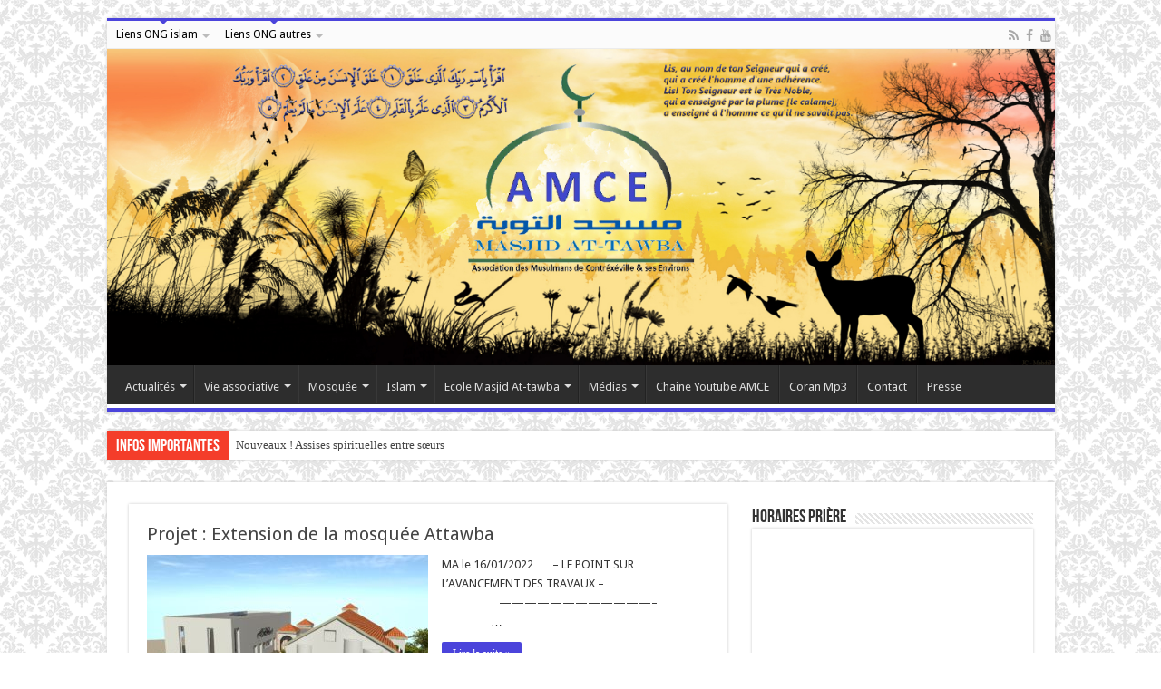

--- FILE ---
content_type: text/html; charset=UTF-8
request_url: https://mosqueecontrex.fr/
body_size: 13469
content:
<!DOCTYPE html>
<html lang="fr-FR" prefix="og: http://ogp.me/ns#">
<head>
<meta charset="UTF-8" />
<link rel="profile" href="http://gmpg.org/xfn/11" />
<link rel="pingback" href="https://mosqueecontrex.fr/xmlrpc.php" />
<meta name='robots' content='index, follow, max-video-preview:-1, max-snippet:-1, max-image-preview:large' />

	<!-- This site is optimized with the Yoast SEO plugin v17.9 - https://yoast.com/wordpress/plugins/seo/ -->
	<title>Mosquée At-tawba - Mosquée de contrexéville</title>
	<meta name="description" content="Site internet de la mosquée de Contrexéville dans les Vosges. Infos, actus, horaires, projets, etc..." />
	<link rel="canonical" href="http://mosqueecontrex.fr/" />
	<link rel="next" href="http://mosqueecontrex.fr/page/2/" />
	<meta property="og:locale" content="fr_FR" />
	<meta property="og:type" content="website" />
	<meta property="og:title" content="Mosquée At-Tawba" />
	<meta property="og:description" content="Site internet de la mosquée de Contrexéville dans les Vosges. Infos, actus, horaires, projets, etc..." />
	<meta property="og:url" content="http://mosqueecontrex.fr/" />
	<meta property="og:site_name" content="Mosquée At-Tawba" />
	<meta property="og:image" content="https://mosqueecontrex.fr/wp-content/uploads/2016/01/nouveau-logo-mosquee-1-3.jpg" />
	<meta property="og:image:width" content="488" />
	<meta property="og:image:height" content="457" />
	<meta property="og:image:type" content="image/jpeg" />
	<script type="application/ld+json" class="yoast-schema-graph">{"@context":"https://schema.org","@graph":[{"@type":"Organization","@id":"http://mosqueecontrex.fr/#organization","name":"amce","url":"http://mosqueecontrex.fr/","sameAs":["https://twitter.com/AMCECONTREX"],"logo":{"@type":"ImageObject","@id":"http://mosqueecontrex.fr/#logo","inLanguage":"fr-FR","url":"https://mosqueecontrex.fr/wp-content/uploads/2015/07/nouveau-logo-mosquee-1.jpg","contentUrl":"https://mosqueecontrex.fr/wp-content/uploads/2015/07/nouveau-logo-mosquee-1.jpg","width":381,"height":295,"caption":"amce"},"image":{"@id":"http://mosqueecontrex.fr/#logo"}},{"@type":"WebSite","@id":"http://mosqueecontrex.fr/#website","url":"http://mosqueecontrex.fr/","name":"Mosqu\u00e9e At-Tawba","description":"Mosqu\u00e9e de Contrex\u00e9ville","publisher":{"@id":"http://mosqueecontrex.fr/#organization"},"potentialAction":[{"@type":"SearchAction","target":{"@type":"EntryPoint","urlTemplate":"http://mosqueecontrex.fr/?s={search_term_string}"},"query-input":"required name=search_term_string"}],"inLanguage":"fr-FR"},{"@type":"CollectionPage","@id":"http://mosqueecontrex.fr/#webpage","url":"http://mosqueecontrex.fr/","name":"Mosqu\u00e9e At-tawba - Mosqu\u00e9e de contrex\u00e9ville","isPartOf":{"@id":"http://mosqueecontrex.fr/#website"},"about":{"@id":"http://mosqueecontrex.fr/#organization"},"description":"Site internet de la mosqu\u00e9e de Contrex\u00e9ville dans les Vosges. Infos, actus, horaires, projets, etc...","breadcrumb":{"@id":"http://mosqueecontrex.fr/#breadcrumb"},"inLanguage":"fr-FR","potentialAction":[{"@type":"ReadAction","target":["http://mosqueecontrex.fr/"]}]},{"@type":"BreadcrumbList","@id":"http://mosqueecontrex.fr/#breadcrumb","itemListElement":[{"@type":"ListItem","position":1,"name":"Accueil"}]}]}</script>
	<!-- / Yoast SEO plugin. -->


<link rel='dns-prefetch' href='//fonts.googleapis.com' />
<link rel='dns-prefetch' href='//s.w.org' />
<link rel="alternate" type="application/rss+xml" title="Mosquée At-Tawba &raquo; Flux" href="https://mosqueecontrex.fr/feed/" />

<script>
var MP3jPLAYLISTS = [];
var MP3jPLAYERS = [];
</script>
<!-- This site uses the Google Analytics by ExactMetrics plugin v6.5.0 - Using Analytics tracking - https://www.exactmetrics.com/ -->
<script type="text/javascript" data-cfasync="false">
    (window.gaDevIds=window.gaDevIds||[]).push("dNDMyYj");
	var em_version         = '6.5.0';
	var em_track_user      = true;
	var em_no_track_reason = '';
	
	var disableStr = 'ga-disable-UA-65036891-1';

	/* Function to detect opted out users */
	function __gaTrackerIsOptedOut() {
		return document.cookie.indexOf(disableStr + '=true') > -1;
	}

	/* Disable tracking if the opt-out cookie exists. */
	if ( __gaTrackerIsOptedOut() ) {
		window[disableStr] = true;
	}

	/* Opt-out function */
	function __gaTrackerOptout() {
	  document.cookie = disableStr + '=true; expires=Thu, 31 Dec 2099 23:59:59 UTC; path=/';
	  window[disableStr] = true;
	}

	if ( 'undefined' === typeof gaOptout ) {
		function gaOptout() {
			__gaTrackerOptout();
		}
	}
	
	if ( em_track_user ) {
		(function(i,s,o,g,r,a,m){i['GoogleAnalyticsObject']=r;i[r]=i[r]||function(){
			(i[r].q=i[r].q||[]).push(arguments)},i[r].l=1*new Date();a=s.createElement(o),
			m=s.getElementsByTagName(o)[0];a.async=1;a.src=g;m.parentNode.insertBefore(a,m)
		})(window,document,'script','//www.google-analytics.com/analytics.js','__gaTracker');

window.ga = __gaTracker;		__gaTracker('create', 'UA-65036891-1', 'auto');
		__gaTracker('set', 'forceSSL', true);
		__gaTracker('send','pageview');
		__gaTracker( function() { window.ga = __gaTracker; } );
	} else {
		console.log( "" );
		(function() {
			/* https://developers.google.com/analytics/devguides/collection/analyticsjs/ */
			var noopfn = function() {
				return null;
			};
			var noopnullfn = function() {
				return null;
			};
			var Tracker = function() {
				return null;
			};
			var p = Tracker.prototype;
			p.get = noopfn;
			p.set = noopfn;
			p.send = noopfn;
			var __gaTracker = function() {
				var len = arguments.length;
				if ( len === 0 ) {
					return;
				}
				var f = arguments[len-1];
				if ( typeof f !== 'object' || f === null || typeof f.hitCallback !== 'function' ) {
					console.log( 'Non exécution de la fonction en cours __gaTracker(' + arguments[0] + " ....) parce que vous n’êtes pas suivi. " + em_no_track_reason );
					return;
				}
				try {
					f.hitCallback();
				} catch (ex) {

				}
			};
			__gaTracker.create = function() {
				return new Tracker();
			};
			__gaTracker.getByName = noopnullfn;
			__gaTracker.getAll = function() {
				return [];
			};
			__gaTracker.remove = noopfn;
			window['__gaTracker'] = __gaTracker;
			window.ga = __gaTracker;		})();
		}
</script>
<!-- / Google Analytics by ExactMetrics -->
		<script type="text/javascript">
			window._wpemojiSettings = {"baseUrl":"https:\/\/s.w.org\/images\/core\/emoji\/13.1.0\/72x72\/","ext":".png","svgUrl":"https:\/\/s.w.org\/images\/core\/emoji\/13.1.0\/svg\/","svgExt":".svg","source":{"concatemoji":"https:\/\/mosqueecontrex.fr\/wp-includes\/js\/wp-emoji-release.min.js"}};
			!function(e,a,t){var n,r,o,i=a.createElement("canvas"),p=i.getContext&&i.getContext("2d");function s(e,t){var a=String.fromCharCode;p.clearRect(0,0,i.width,i.height),p.fillText(a.apply(this,e),0,0);e=i.toDataURL();return p.clearRect(0,0,i.width,i.height),p.fillText(a.apply(this,t),0,0),e===i.toDataURL()}function c(e){var t=a.createElement("script");t.src=e,t.defer=t.type="text/javascript",a.getElementsByTagName("head")[0].appendChild(t)}for(o=Array("flag","emoji"),t.supports={everything:!0,everythingExceptFlag:!0},r=0;r<o.length;r++)t.supports[o[r]]=function(e){if(!p||!p.fillText)return!1;switch(p.textBaseline="top",p.font="600 32px Arial",e){case"flag":return s([127987,65039,8205,9895,65039],[127987,65039,8203,9895,65039])?!1:!s([55356,56826,55356,56819],[55356,56826,8203,55356,56819])&&!s([55356,57332,56128,56423,56128,56418,56128,56421,56128,56430,56128,56423,56128,56447],[55356,57332,8203,56128,56423,8203,56128,56418,8203,56128,56421,8203,56128,56430,8203,56128,56423,8203,56128,56447]);case"emoji":return!s([10084,65039,8205,55357,56613],[10084,65039,8203,55357,56613])}return!1}(o[r]),t.supports.everything=t.supports.everything&&t.supports[o[r]],"flag"!==o[r]&&(t.supports.everythingExceptFlag=t.supports.everythingExceptFlag&&t.supports[o[r]]);t.supports.everythingExceptFlag=t.supports.everythingExceptFlag&&!t.supports.flag,t.DOMReady=!1,t.readyCallback=function(){t.DOMReady=!0},t.supports.everything||(n=function(){t.readyCallback()},a.addEventListener?(a.addEventListener("DOMContentLoaded",n,!1),e.addEventListener("load",n,!1)):(e.attachEvent("onload",n),a.attachEvent("onreadystatechange",function(){"complete"===a.readyState&&t.readyCallback()})),(n=t.source||{}).concatemoji?c(n.concatemoji):n.wpemoji&&n.twemoji&&(c(n.twemoji),c(n.wpemoji)))}(window,document,window._wpemojiSettings);
		</script>
		<style type="text/css">
img.wp-smiley,
img.emoji {
	display: inline !important;
	border: none !important;
	box-shadow: none !important;
	height: 1em !important;
	width: 1em !important;
	margin: 0 .07em !important;
	vertical-align: -0.1em !important;
	background: none !important;
	padding: 0 !important;
}
</style>
	<link rel='stylesheet' id='wp-block-library-css'  href='https://mosqueecontrex.fr/wp-includes/css/dist/block-library/style.min.css' type='text/css' media='all' />
<link rel='stylesheet' id='dashicons-css'  href='https://mosqueecontrex.fr/wp-includes/css/dashicons.min.css' type='text/css' media='all' />
<link rel='stylesheet' id='my-calendar-reset-css'  href='https://mosqueecontrex.fr/wp-content/plugins/my-calendar/css/reset.css' type='text/css' media='all' />
<link rel='stylesheet' id='my-calendar-style-css'  href='https://mosqueecontrex.fr/wp-content/plugins/my-calendar/styles/twentyfifteen.css' type='text/css' media='all' />
<link rel='stylesheet' id='bwg_fonts-css'  href='https://mosqueecontrex.fr/wp-content/plugins/photo-gallery/css/bwg-fonts/fonts.css' type='text/css' media='all' />
<link rel='stylesheet' id='sumoselect-css'  href='https://mosqueecontrex.fr/wp-content/plugins/photo-gallery/css/sumoselect.min.css' type='text/css' media='all' />
<link rel='stylesheet' id='mCustomScrollbar-css'  href='https://mosqueecontrex.fr/wp-content/plugins/photo-gallery/css/jquery.mCustomScrollbar.min.css' type='text/css' media='all' />
<link rel='stylesheet' id='bwg_frontend-css'  href='https://mosqueecontrex.fr/wp-content/plugins/photo-gallery/css/styles.min.css' type='text/css' media='all' />
<link rel='stylesheet' id='exactmetrics-popular-posts-style-css'  href='https://mosqueecontrex.fr/wp-content/plugins/google-analytics-dashboard-for-wp/assets/css/frontend.min.css' type='text/css' media='all' />
<link rel='stylesheet' id='tie-style-css'  href='https://mosqueecontrex.fr/wp-content/themes/sahifa/style.css' type='text/css' media='all' />
<link rel='stylesheet' id='tie-ilightbox-skin-css'  href='https://mosqueecontrex.fr/wp-content/themes/sahifa/css/ilightbox/dark-skin/skin.css' type='text/css' media='all' />
<link rel='stylesheet' id='Droid+Sans-css'  href='https://fonts.googleapis.com/css?family=Droid+Sans%3Aregular%2C700' type='text/css' media='all' />
<link rel='stylesheet' id='tablepress-default-css'  href='https://mosqueecontrex.fr/wp-content/plugins/tablepress/css/default.min.css' type='text/css' media='all' />
<link rel='stylesheet' id='mp3-jplayer-css'  href='https://mosqueecontrex.fr/wp-content/plugins/mp3-jplayer/css/dark.css' type='text/css' media='all' />
<script type='text/javascript' id='exactmetrics-frontend-script-js-extra'>
/* <![CDATA[ */
var exactmetrics_frontend = {"js_events_tracking":"true","download_extensions":"zip,mp3,mpeg,pdf,docx,pptx,xlsx,rar","inbound_paths":"[{\"path\":\"\\\/go\\\/\",\"label\":\"affiliate\"},{\"path\":\"\\\/recommend\\\/\",\"label\":\"affiliate\"}]","home_url":"https:\/\/mosqueecontrex.fr","hash_tracking":"false"};
/* ]]> */
</script>
<script type='text/javascript' src='https://mosqueecontrex.fr/wp-content/plugins/google-analytics-dashboard-for-wp/assets/js/frontend.min.js' id='exactmetrics-frontend-script-js'></script>
<script type='text/javascript' src='https://mosqueecontrex.fr/wp-content/plugins/holy-quran-random-verse-multilanguage/js/soundmanager.js' id='quran_soundmanager-js'></script>
<script type='text/javascript' src='https://mosqueecontrex.fr/wp-content/plugins/holy-quran-random-verse-multilanguage/js/player.js' id='quran_player-js'></script>
<script type='text/javascript' src='https://mosqueecontrex.fr/wp-includes/js/jquery/jquery.min.js' id='jquery-core-js'></script>
<script type='text/javascript' src='https://mosqueecontrex.fr/wp-includes/js/jquery/jquery-migrate.min.js' id='jquery-migrate-js'></script>
<script type='text/javascript' src='https://mosqueecontrex.fr/wp-content/plugins/photo-gallery/js/jquery.sumoselect.min.js' id='sumoselect-js'></script>
<script type='text/javascript' src='https://mosqueecontrex.fr/wp-content/plugins/photo-gallery/js/jquery.mobile.min.js' id='jquery-mobile-js'></script>
<script type='text/javascript' src='https://mosqueecontrex.fr/wp-content/plugins/photo-gallery/js/jquery.mCustomScrollbar.concat.min.js' id='mCustomScrollbar-js'></script>
<script type='text/javascript' src='https://mosqueecontrex.fr/wp-content/plugins/photo-gallery/js/jquery.fullscreen-0.4.1.min.js' id='jquery-fullscreen-js'></script>
<script type='text/javascript' id='bwg_frontend-js-extra'>
/* <![CDATA[ */
var bwg_objectsL10n = {"bwg_field_required":"field is required.","bwg_mail_validation":"Ce n'est pas une adresse email valide. ","bwg_search_result":"Il n'y a pas d'images correspondant \u00e0 votre recherche.","bwg_select_tag":"Select Tag","bwg_order_by":"Order By","bwg_search":"Recherche","bwg_show_ecommerce":"Show Ecommerce","bwg_hide_ecommerce":"Hide Ecommerce","bwg_show_comments":"Afficher les commentaires","bwg_hide_comments":"Masquer les commentaires","bwg_restore":"Restaurer","bwg_maximize":"Maximisez","bwg_fullscreen":"Plein \u00e9cran","bwg_exit_fullscreen":"Quitter plein \u00e9cran","bwg_search_tag":"SEARCH...","bwg_tag_no_match":"No tags found","bwg_all_tags_selected":"All tags selected","bwg_tags_selected":"tags selected","play":"Lecture","pause":"Pause","is_pro":"","bwg_play":"Lecture","bwg_pause":"Pause","bwg_hide_info":"Masquer info","bwg_show_info":"Afficher infos","bwg_hide_rating":"Masquer note","bwg_show_rating":"Afficher les classifications","ok":"Ok","cancel":"Cancel","select_all":"Select all","lazy_load":"0","lazy_loader":"https:\/\/mosqueecontrex.fr\/wp-content\/plugins\/photo-gallery\/images\/ajax_loader.png","front_ajax":"0"};
/* ]]> */
</script>
<script type='text/javascript' src='https://mosqueecontrex.fr/wp-content/plugins/photo-gallery/js/scripts.min.js' id='bwg_frontend-js'></script>
<link rel="https://api.w.org/" href="https://mosqueecontrex.fr/wp-json/" /><link rel="EditURI" type="application/rsd+xml" title="RSD" href="https://mosqueecontrex.fr/xmlrpc.php?rsd" />
<link rel="wlwmanifest" type="application/wlwmanifest+xml" href="https://mosqueecontrex.fr/wp-includes/wlwmanifest.xml" /> 
<meta name="generator" content="WordPress 5.8.12" />

<style type="text/css">
<!--
/* Styles by My Calendar - Joseph C Dolson https://www.joedolson.com/ */

.mc-main .mc_general .event-title, .mc-main .mc_general .event-title a { background: #ffffcc; color: #000000; }
.mc-main .mc_general .event-title a:hover, .mc-main .mc_general .event-title a:focus { background: #ffffff;}
.mc-main .mc_prire .event-title, .mc-main .mc_prire .event-title a { background: #81d742; color: #000000; }
.mc-main .mc_prire .event-title a:hover, .mc-main .mc_prire .event-title a:focus { background: #b4ff75;}
.mc-main .mc_cours .event-title, .mc-main .mc_cours .event-title a { background: #1e73be; color: #ffffff; }
.mc-main .mc_cours .event-title a:hover, .mc-main .mc_cours .event-title a:focus { background: #00408b;}
.mc-main .mc_confrence .event-title, .mc-main .mc_confrence .event-title a { background: #8224e3; color: #ffffff; }
.mc-main .mc_confrence .event-title a:hover, .mc-main .mc_confrence .event-title a:focus { background: #4f00b0;}
.mc-main {--primary-dark: #313233; --primary-light: #fff; --secondary-light: #fff; --secondary-dark: #000; --highlight-dark: #666; --highlight-light: #efefef; --category-mc_general: #ffffcc; --category-mc_prire: #81d742; --category-mc_cours: #1e73be; --category-mc_confrence: #8224e3; }
-->
</style>    <style type="text/css">
        .paypal_donation_button:before,
        .paypal_donation_button:after {
            content: " ";
            display: table;
        }
        .paypal_donation_button:after {
            clear: both;
        }
        .paypal_donation_button {
            max-width: 147px;
            margin: 0 auto;
            padding: 0;
            display: block;
        }
    </style>
    <link rel="shortcut icon" href="http://mosqueecontrex.fr/wp-content/uploads/2016/01/nouveau-logo-mosquee-1-3-150x150.jpg" title="Favicon" />	
<!--[if IE]>
<script type="text/javascript">jQuery(document).ready(function (){ jQuery(".menu-item").has("ul").children("a").attr("aria-haspopup", "true");});</script>
<![endif]-->	
<!--[if lt IE 9]>
<script src="https://mosqueecontrex.fr/wp-content/themes/sahifa/js/html5.js"></script>
<script src="https://mosqueecontrex.fr/wp-content/themes/sahifa/js/selectivizr-min.js"></script>
<![endif]-->
<!--[if IE 9]>
<link rel="stylesheet" type="text/css" media="all" href="https://mosqueecontrex.fr/wp-content/themes/sahifa/css/ie9.css" />
<![endif]-->
<!--[if IE 8]>
<link rel="stylesheet" type="text/css" media="all" href="https://mosqueecontrex.fr/wp-content/themes/sahifa/css/ie8.css" />
<![endif]-->
<!--[if IE 7]>
<link rel="stylesheet" type="text/css" media="all" href="https://mosqueecontrex.fr/wp-content/themes/sahifa/css/ie7.css" />
<![endif]-->


<meta name="viewport" content="width=device-width, initial-scale=1.0" />



<style type="text/css" media="screen"> 

::-webkit-scrollbar {
	width: 8px;
	height:8px;
}

#main-nav,
.cat-box-content,
#sidebar .widget-container,
.post-listing,
#commentform {
	border-bottom-color: #4b44db;
}
	
.search-block .search-button,
#topcontrol,
#main-nav ul li.current-menu-item a,
#main-nav ul li.current-menu-item a:hover,
#main-nav ul li.current_page_parent a,
#main-nav ul li.current_page_parent a:hover,
#main-nav ul li.current-menu-parent a,
#main-nav ul li.current-menu-parent a:hover,
#main-nav ul li.current-page-ancestor a,
#main-nav ul li.current-page-ancestor a:hover,
.pagination span.current,
.share-post span.share-text,
.flex-control-paging li a.flex-active,
.ei-slider-thumbs li.ei-slider-element,
.review-percentage .review-item span span,
.review-final-score,
.button,
a.button,
a.more-link,
#main-content input[type="submit"],
.form-submit #submit,
#login-form .login-button,
.widget-feedburner .feedburner-subscribe,
input[type="submit"],
#buddypress button,
#buddypress a.button,
#buddypress input[type=submit],
#buddypress input[type=reset],
#buddypress ul.button-nav li a,
#buddypress div.generic-button a,
#buddypress .comment-reply-link,
#buddypress div.item-list-tabs ul li a span,
#buddypress div.item-list-tabs ul li.selected a,
#buddypress div.item-list-tabs ul li.current a,
#buddypress #members-directory-form div.item-list-tabs ul li.selected span,
#members-list-options a.selected,
#groups-list-options a.selected,
body.dark-skin #buddypress div.item-list-tabs ul li a span,
body.dark-skin #buddypress div.item-list-tabs ul li.selected a,
body.dark-skin #buddypress div.item-list-tabs ul li.current a,
body.dark-skin #members-list-options a.selected,
body.dark-skin #groups-list-options a.selected,
.search-block-large .search-button,
#featured-posts .flex-next:hover,
#featured-posts .flex-prev:hover,
a.tie-cart span.shooping-count,
.woocommerce span.onsale,
.woocommerce-page span.onsale ,
.woocommerce .widget_price_filter .ui-slider .ui-slider-handle,
.woocommerce-page .widget_price_filter .ui-slider .ui-slider-handle,
#check-also-close,
a.post-slideshow-next,
a.post-slideshow-prev,
.widget_price_filter .ui-slider .ui-slider-handle,
.quantity .minus:hover,
.quantity .plus:hover,
.mejs-container .mejs-controls .mejs-time-rail .mejs-time-current,
#reading-position-indicator  {
	background-color:#4b44db;
}

::-webkit-scrollbar-thumb{
	background-color:#4b44db !important;
}
	
#theme-footer,
#theme-header,
.top-nav ul li.current-menu-item:before,
#main-nav .menu-sub-content ,
#main-nav ul ul,
#check-also-box { 
	border-top-color: #4b44db;
}
	
.search-block:after {
	border-right-color:#4b44db;
}

body.rtl .search-block:after {
	border-left-color:#4b44db;
}

#main-nav ul > li.menu-item-has-children:hover > a:after,
#main-nav ul > li.mega-menu:hover > a:after {
	border-color:transparent transparent #4b44db;
}
	
.widget.timeline-posts li a:hover,
.widget.timeline-posts li a:hover span.tie-date {
	color: #4b44db;
}

.widget.timeline-posts li a:hover span.tie-date:before {
	background: #4b44db;
	border-color: #4b44db;
}

#order_review,
#order_review_heading {
	border-color: #4b44db;
}

	
body {
	background-color: #ffffff !important;
	background-image : url(https://mosqueecontrex.fr/wp-content/themes/sahifa/images/patterns/body-bg20.png);
	background-position: top center;
}
#main-nav {
		
	box-shadow: inset -1px -5px 0px -1px #ffffff;	
}

header#theme-header #main-nav ul li.menu-item-home a , header#theme-header #main-nav ul li.menu-item-home.current-menu-item a{
    background-image: none !important;
    text-indent: 0;
    width:auto;
}

@media only screen and (max-width: 985px) and (min-width: 768px){
	header#theme-header #main-nav ul li.menu-item-home a , header#theme-header #main-nav ul li.menu-item-home.current-menu-item a{
    background-image: none !important;
    text-indent: 0;
    width:auto;
}
}

@media only screen and (max-width: 767px) and (min-width: 480px){
	header#theme-header #main-nav ul li.menu-item-home a , header#theme-header #main-nav ul li.menu-item-home.current-menu-item a{
    background-image: none !important;
    text-indent: 0;
    width:auto;
}
}

@media only screen and (max-width: 479px) and (min-width: 320px){
	header#theme-header #main-nav ul li.menu-item-home a , header#theme-header #main-nav ul li.menu-item-home.current-menu-item a{
    background-image: none !important;
    text-indent: 0;
    width:auto;
}
}

</style> 

</head>
<body id="top" class="home blog lazy-enabled">

<div class="wrapper-outer">

	<div class="background-cover"></div>

	<aside id="slide-out">
	
			<div class="search-mobile">
			<form method="get" id="searchform-mobile" action="https://mosqueecontrex.fr/">
				<button class="search-button" type="submit" value="Recherche"><i class="fa fa-search"></i></button>	
				<input type="text" id="s-mobile" name="s" title="Recherche" value="Recherche" onfocus="if (this.value == 'Recherche') {this.value = '';}" onblur="if (this.value == '') {this.value = 'Recherche';}"  />
			</form>
		</div><!-- .search-mobile /-->
		
			<div class="social-icons">
		<a class="ttip-none" title="Rss" href="https://mosqueecontrex.fr/feed/" target="_blank"><i class="fa fa-rss"></i></a><a class="ttip-none" title="Facebook" href="http://www.facebook.com/amce.mosqueeattawba" target="_blank"><i class="fa fa-facebook"></i></a><a class="ttip-none" title="Youtube" href="http://www.youtube.com/channel/UC_wtQvNmEopdXqPrvXfyiXA" target="_blank"><i class="fa fa-youtube"></i></a>		
			</div>

		
		<div id="mobile-menu" ></div>
	</aside><!-- #slide-out /-->

		<div id="wrapper" class="boxed">
		<div class="inner-wrapper">

		<header id="theme-header" class="theme-header full-logo">
						<div id="top-nav" class="top-nav">
				<div class="container">

								
				<div class="top-menu"><ul id="menu-menu-haut" class="menu"><li id="menu-item-200" class="menu-item menu-item-type-custom menu-item-object-custom current-menu-item current_page_item menu-item-home menu-item-has-children menu-item-200"><a href="http://mosqueecontrex.fr" aria-current="page">Liens ONG islam</a>
<ul class="sub-menu">
	<li id="menu-item-202" class="menu-item menu-item-type-custom menu-item-object-custom menu-item-202"><a href="http://www.secours-islamique.org">Secours islamique</a></li>
	<li id="menu-item-204" class="menu-item menu-item-type-custom menu-item-object-custom menu-item-204"><a href="http://ummahcharity.org/">Ummah Charity</a></li>
	<li id="menu-item-201" class="menu-item menu-item-type-custom menu-item-object-custom menu-item-201"><a href="http://cbsp.fr/">CBSP</a></li>
	<li id="menu-item-203" class="menu-item menu-item-type-custom menu-item-object-custom menu-item-203"><a href="http://barakacity.com/">Barakacity</a></li>
	<li id="menu-item-206" class="menu-item menu-item-type-custom menu-item-object-custom menu-item-206"><a href="http://life-ong.org">Life</a></li>
</ul>
</li>
<li id="menu-item-207" class="menu-item menu-item-type-custom menu-item-object-custom current-menu-item current_page_item menu-item-home menu-item-has-children menu-item-207"><a href="http://mosqueecontrex.fr" aria-current="page">Liens ONG autres</a>
<ul class="sub-menu">
	<li id="menu-item-208" class="menu-item menu-item-type-custom menu-item-object-custom menu-item-208"><a href="http://medecinsdumonde.org">Medecins du monde</a></li>
</ul>
</li>
</ul></div>
			<div class="social-icons">
		<a class="ttip-none" title="Rss" href="https://mosqueecontrex.fr/feed/" target="_blank"><i class="fa fa-rss"></i></a><a class="ttip-none" title="Facebook" href="http://www.facebook.com/amce.mosqueeattawba" target="_blank"><i class="fa fa-facebook"></i></a><a class="ttip-none" title="Youtube" href="http://www.youtube.com/channel/UC_wtQvNmEopdXqPrvXfyiXA" target="_blank"><i class="fa fa-youtube"></i></a>		
			</div>

		
	
				</div><!-- .container /-->
			</div><!-- .top-menu /-->
			
		<div class="header-content">
		
					<a id="slide-out-open" class="slide-out-open" href="#"><span></span></a>
				
			<div class="logo">
			<h1>								<a title="Mosquée At-Tawba" href="https://mosqueecontrex.fr/">
					<img src="http://mosqueecontrex.fr/wp-content/uploads/2016/01/testv8.jpg" alt="Mosquée At-Tawba"  /><strong>Mosquée At-Tawba Mosquée de Contrexéville</strong>
				</a>
			</h1>			</div><!-- .logo /-->
						<div class="clear"></div>
			
		</div>	
													<nav id="main-nav">
				<div class="container">
				
				
					<div class="main-menu"><ul id="menu-menu-1" class="menu"><li id="menu-item-18" class="menu-item menu-item-type-taxonomy menu-item-object-category menu-item-has-children menu-item-18"><a href="https://mosqueecontrex.fr/cat/actualites-base/">Actualités</a>
<ul class="sub-menu menu-sub-content">
	<li id="menu-item-12" class="menu-item menu-item-type-taxonomy menu-item-object-category menu-item-12"><a href="https://mosqueecontrex.fr/cat/actualites-base/mosquee/">Actus Mosquée</a></li>
	<li id="menu-item-156" class="menu-item menu-item-type-taxonomy menu-item-object-category menu-item-156"><a href="https://mosqueecontrex.fr/cat/projets/">Projets</a></li>
</ul>
</li>
<li id="menu-item-14" class="menu-item menu-item-type-taxonomy menu-item-object-category menu-item-has-children menu-item-14"><a href="https://mosqueecontrex.fr/cat/vie-associative/">Vie associative</a>
<ul class="sub-menu menu-sub-content">
	<li id="menu-item-125" class="menu-item menu-item-type-taxonomy menu-item-object-category menu-item-125"><a href="https://mosqueecontrex.fr/cat/vie-associative/actions-sociales/">Actions sociales</a></li>
	<li id="menu-item-15" class="menu-item menu-item-type-taxonomy menu-item-object-category menu-item-15"><a href="https://mosqueecontrex.fr/cat/vie-associative/conferences/">Conférences</a></li>
	<li id="menu-item-17" class="menu-item menu-item-type-taxonomy menu-item-object-category menu-item-17"><a href="https://mosqueecontrex.fr/cat/vie-associative/sport/">Sport</a></li>
	<li id="menu-item-127" class="menu-item menu-item-type-taxonomy menu-item-object-category menu-item-127"><a href="https://mosqueecontrex.fr/cat/vie-associative/ramadan-et-fetes/">Ramadan et fêtes</a></li>
</ul>
</li>
<li id="menu-item-52" class="menu-item menu-item-type-custom menu-item-object-custom menu-item-has-children menu-item-52"><a href="http://mosqueecontrex.fr/index.php">Mosquée</a>
<ul class="sub-menu menu-sub-content">
	<li id="menu-item-129" class="menu-item menu-item-type-post_type menu-item-object-page menu-item-129"><a href="https://mosqueecontrex.fr/qui-sommes-nous/">Qui sommes nous ?</a></li>
	<li id="menu-item-131" class="menu-item menu-item-type-post_type menu-item-object-page menu-item-131"><a href="https://mosqueecontrex.fr/devenir-adherent/">Devenir adhérent</a></li>
	<li id="menu-item-132" class="menu-item menu-item-type-post_type menu-item-object-page menu-item-132"><a href="https://mosqueecontrex.fr/portes-ouvertes/">Portes ouvertes</a></li>
	<li id="menu-item-51" class="menu-item menu-item-type-post_type menu-item-object-page menu-item-51"><a href="https://mosqueecontrex.fr/adresse/">Accès mosquée</a></li>
	<li id="menu-item-50" class="menu-item menu-item-type-post_type menu-item-object-page menu-item-50"><a href="https://mosqueecontrex.fr/dons/">Dons</a></li>
	<li id="menu-item-128" class="menu-item menu-item-type-post_type menu-item-object-page menu-item-128"><a href="https://mosqueecontrex.fr/contact/">Contact</a></li>
</ul>
</li>
<li id="menu-item-148" class="menu-item menu-item-type-custom menu-item-object-custom menu-item-has-children menu-item-148"><a href="http://mosqueecontrex.fr/index.php">Islam</a>
<ul class="sub-menu menu-sub-content">
	<li id="menu-item-155" class="menu-item menu-item-type-post_type menu-item-object-page menu-item-155"><a href="https://mosqueecontrex.fr/quest-ce-que-lislam/">Qu&rsquo;est ce que l&rsquo;islam ?</a></li>
	<li id="menu-item-154" class="menu-item menu-item-type-post_type menu-item-object-page menu-item-154"><a href="https://mosqueecontrex.fr/les-piliers-de-lislam/">Les piliers de l&rsquo;islam</a></li>
	<li id="menu-item-153" class="menu-item menu-item-type-post_type menu-item-object-page menu-item-153"><a href="https://mosqueecontrex.fr/devenir-musulman/">Devenir musulman</a></li>
	<li id="menu-item-739" class="menu-item menu-item-type-post_type menu-item-object-page menu-item-739"><a href="https://mosqueecontrex.fr/toilette-mortuaire/">Toilette mortuaire</a></li>
</ul>
</li>
<li id="menu-item-610" class="menu-item menu-item-type-custom menu-item-object-custom menu-item-has-children menu-item-610"><a href="http://mosqueecontrex.fr/index.php">Ecole Masjid At-tawba</a>
<ul class="sub-menu menu-sub-content">
	<li id="menu-item-650" class="menu-item menu-item-type-post_type menu-item-object-page menu-item-650"><a href="https://mosqueecontrex.fr/information/">Information</a></li>
	<li id="menu-item-762" class="menu-item menu-item-type-post_type menu-item-object-page menu-item-762"><a href="https://mosqueecontrex.fr/enseignement-de-larabe-coran-education-islamique/">Enseignement  de l’arabe, coran et éducation Islamique</a></li>
	<li id="menu-item-864" class="menu-item menu-item-type-post_type menu-item-object-page menu-item-864"><a href="https://mosqueecontrex.fr/apprentissage-coran/">Apprentissage Coran pour enfants</a></li>
</ul>
</li>
<li id="menu-item-149" class="menu-item menu-item-type-custom menu-item-object-custom menu-item-has-children menu-item-149"><a href="http://mosqueecontrex.fr/index.php">Médias</a>
<ul class="sub-menu menu-sub-content">
	<li id="menu-item-192" class="menu-item menu-item-type-taxonomy menu-item-object-category menu-item-192"><a href="https://mosqueecontrex.fr/cat/galeries-photosvideos/">Galeries photos/vidéos</a></li>
	<li id="menu-item-152" class="menu-item menu-item-type-post_type menu-item-object-page menu-item-152"><a href="https://mosqueecontrex.fr/librairie/">Librairie</a></li>
</ul>
</li>
<li id="menu-item-413" class="menu-item menu-item-type-custom menu-item-object-custom menu-item-413"><a href="https://www.youtube.com/channel/UC_wtQvNmEopdXqPrvXfyiXA">Chaine Youtube AMCE</a></li>
<li id="menu-item-93" class="menu-item menu-item-type-post_type menu-item-object-page menu-item-93"><a href="https://mosqueecontrex.fr/coran-mp3-2/">Coran Mp3</a></li>
<li id="menu-item-248" class="menu-item menu-item-type-post_type menu-item-object-page menu-item-248"><a href="https://mosqueecontrex.fr/contact/">Contact</a></li>
<li id="menu-item-846" class="menu-item menu-item-type-post_type menu-item-object-page menu-item-846"><a href="https://mosqueecontrex.fr/presse/">Presse</a></li>
</ul></div>					
					
				</div>
			</nav><!-- .main-nav /-->
					</header><!-- #header /-->
	
		
	<div class="clear"></div>
	<div id="breaking-news" class="breaking-news">
		<span class="breaking-news-title"><i class="fa fa-bolt"></i> <span>Infos Importantes</span></span>
		
					<ul>
					<li><a href="https://mosqueecontrex.fr/nouveaux-assises-spirituelles-entre-soeurs/" title="Nouveaux ! Assises spirituelles entre sœurs">Nouveaux ! Assises spirituelles entre sœurs</a></li>
					<li><a href="https://mosqueecontrex.fr/extension-de-la-mosquee-attawba/" title="Projet : Extension de la mosquée Attawba">Projet : Extension de la mosquée Attawba</a></li>
					<li><a href="https://mosqueecontrex.fr/communique-reouverture-de-la-mosquee-attawba-pour-la-priere-de-joumoua-2/" title="Communiqué &#8211; Réouverture de la Mosquée Attawba pour la prière de joumou&rsquo;a">Communiqué &#8211; Réouverture de la Mosquée Attawba pour la prière de joumou&rsquo;a</a></li>
					<li><a href="https://mosqueecontrex.fr/aid-al-adha-1441-2020-%d8%b9%d9%8a%d8%af-%d8%a7%d9%84%d8%a3%d8%b6%d8%ad%d9%89/" title="Aïd al-Adha 1441/2020 عيد الأضحى">Aïd al-Adha 1441/2020 عيد الأضحى</a></li>
					<li><a href="https://mosqueecontrex.fr/934-2/" title="Communiqué : le 02/06/2020       Réouverture de la Mosquée">Communiqué : le 02/06/2020       Réouverture de la Mosquée</a></li>
					</ul>
					
		
		<script type="text/javascript">
			jQuery(document).ready(function(){
								jQuery('#breaking-news ul').innerFade({animationtype: 'fade', speed: 750 , timeout: 3500});
							});
					</script>
	</div> <!-- .breaking-news -->
	
	
	
	<div id="main-content" class="container">
<div class="content">

	<div class="post-listing archive-box">


	<article class="item-list">
	
		<h2 class="post-box-title">
			<a href="https://mosqueecontrex.fr/extension-de-la-mosquee-attawba/">Projet : Extension de la mosquée Attawba</a>
		</h2>
		
		<p class="post-meta">
	
	
	
</p>
					

		
			
		
		<div class="post-thumbnail">
			<a href="https://mosqueecontrex.fr/extension-de-la-mosquee-attawba/">
				<img width="310" height="165" src="https://mosqueecontrex.fr/wp-content/uploads/2015/07/ACCamera_1-310x165.jpg" class="attachment-tie-medium size-tie-medium wp-post-image" alt="" loading="lazy" />				<span class="fa overlay-icon"></span>
			</a>
		</div><!-- post-thumbnail /-->
		
					
		<div class="entry">
			<p>MA le 16/01/2022       &#8211; LE POINT SUR L&rsquo;AVANCEMENT DES TRAVAUX &#8211;                                                           &#8212;&#8212;&#8212;&#8212;&#8212;&#8212;&#8212;&#8212;&#8212;&#8212;&#8212;&#8212;&#8211;                                     &hellip;</p>
			<a class="more-link" href="https://mosqueecontrex.fr/extension-de-la-mosquee-attawba/">Lire la suite &raquo;</a>
		</div>

		<div class="mini-share-post">
	<span class="share-text">Share</span>
	
		<script>
	window.___gcfg = {lang: 'en-US'};
	(function(w, d, s) {
	  function go(){
		var js, fjs = d.getElementsByTagName(s)[0], load = function(url, id) {
		  if (d.getElementById(id)) {return;}
		  js = d.createElement(s); js.src = url; js.id = id;
		  fjs.parentNode.insertBefore(js, fjs);
		};
		load('//connect.facebook.net/en/all.js#xfbml=1', 	'fbjssdk' );
		load('https://apis.google.com/js/plusone.js', 		'gplus1js');
		load('//platform.twitter.com/widgets.js', 			'tweetjs' );
	  }
	  if (w.addEventListener) { w.addEventListener("load", go, false); }
	  else if (w.attachEvent) { w.attachEvent("onload",go); }
	}(window, document, 'script'));
	</script>
	<ul class="normal-social">	
		
						</ul>
		<div class="clear"></div>
</div> <!-- .share-post -->		
		<div class="clear"></div>
	</article><!-- .item-list -->
	

	<article class="item-list">
	
		<h2 class="post-box-title">
			<a href="https://mosqueecontrex.fr/nouveaux-assises-spirituelles-entre-soeurs/">Nouveaux ! Assises spirituelles entre sœurs</a>
		</h2>
		
		<p class="post-meta">
	
	
	
</p>
					

		
			
		
		<div class="post-thumbnail">
			<a href="https://mosqueecontrex.fr/nouveaux-assises-spirituelles-entre-soeurs/">
				<img width="310" height="165" src="https://mosqueecontrex.fr/wp-content/uploads/2022/04/Flayer-assises-spir-entre-soeurs-310x165.png" class="attachment-tie-medium size-tie-medium wp-post-image" alt="" loading="lazy" />				<span class="fa overlay-icon"></span>
			</a>
		</div><!-- post-thumbnail /-->
		
					
		<div class="entry">
			<p>السلام عليكم ورحمة الله وبركاته Votre association à l’honneur de vous faire part de la mise en place d’assises spirituelles entres sœurs au sein de notre mosquée.Celles-ci se dérouleront un samedi sur deux, après Salât-Al-Asr.Les filles âgées de plus de 16 ans sont conviées à assister à ses assises.Pour plus de renseignements, vous trouverez ci-joint le flyer. Les inscriptions sont &hellip;</p>
			<a class="more-link" href="https://mosqueecontrex.fr/nouveaux-assises-spirituelles-entre-soeurs/">Lire la suite &raquo;</a>
		</div>

		<div class="mini-share-post">
	<span class="share-text">Share</span>
	
		<script>
	window.___gcfg = {lang: 'en-US'};
	(function(w, d, s) {
	  function go(){
		var js, fjs = d.getElementsByTagName(s)[0], load = function(url, id) {
		  if (d.getElementById(id)) {return;}
		  js = d.createElement(s); js.src = url; js.id = id;
		  fjs.parentNode.insertBefore(js, fjs);
		};
		load('//connect.facebook.net/en/all.js#xfbml=1', 	'fbjssdk' );
		load('https://apis.google.com/js/plusone.js', 		'gplus1js');
		load('//platform.twitter.com/widgets.js', 			'tweetjs' );
	  }
	  if (w.addEventListener) { w.addEventListener("load", go, false); }
	  else if (w.attachEvent) { w.attachEvent("onload",go); }
	}(window, document, 'script'));
	</script>
	<ul class="normal-social">	
		
						</ul>
		<div class="clear"></div>
</div> <!-- .share-post -->		
		<div class="clear"></div>
	</article><!-- .item-list -->
	

	<article class="item-list">
	
		<h2 class="post-box-title">
			<a href="https://mosqueecontrex.fr/calendrier-livraison-poulets-1er-semestre-2021/">Calendrier « livraison poulets » 1er semestre 2021</a>
		</h2>
		
		<p class="post-meta">
	
	
	
</p>
					

		
					
		<div class="entry">
			<p></p>
			<a class="more-link" href="https://mosqueecontrex.fr/calendrier-livraison-poulets-1er-semestre-2021/">Lire la suite &raquo;</a>
		</div>

		<div class="mini-share-post">
	<span class="share-text">Share</span>
	
		<script>
	window.___gcfg = {lang: 'en-US'};
	(function(w, d, s) {
	  function go(){
		var js, fjs = d.getElementsByTagName(s)[0], load = function(url, id) {
		  if (d.getElementById(id)) {return;}
		  js = d.createElement(s); js.src = url; js.id = id;
		  fjs.parentNode.insertBefore(js, fjs);
		};
		load('//connect.facebook.net/en/all.js#xfbml=1', 	'fbjssdk' );
		load('https://apis.google.com/js/plusone.js', 		'gplus1js');
		load('//platform.twitter.com/widgets.js', 			'tweetjs' );
	  }
	  if (w.addEventListener) { w.addEventListener("load", go, false); }
	  else if (w.attachEvent) { w.attachEvent("onload",go); }
	}(window, document, 'script'));
	</script>
	<ul class="normal-social">	
		
						</ul>
		<div class="clear"></div>
</div> <!-- .share-post -->		
		<div class="clear"></div>
	</article><!-- .item-list -->
	

	<article class="item-list">
	
		<h2 class="post-box-title">
			<a href="https://mosqueecontrex.fr/ouverture-de-la-mosquee/">Ouverture de la mosquée</a>
		</h2>
		
		<p class="post-meta">
	
	
	
</p>
					

		
					
		<div class="entry">
			<p>السلام عليكم ورحمة الله وبركاته، Suite aux dernières mesures annoncées et décisions prises par le gouvernement concernant l’allègement du confinement à partir du samedi 28/11/2020, notre mosquée ouvrira ses portes inch&rsquo;Allah pour les 5 prières quotidiennes mais maintien la suspension de la prière de vendredi jusqu’à nouvel ordre à cause du faible nombre autorisé : Maximum 30 personnes autorisées.Ci-joint la nouvelle &hellip;</p>
			<a class="more-link" href="https://mosqueecontrex.fr/ouverture-de-la-mosquee/">Lire la suite &raquo;</a>
		</div>

		<div class="mini-share-post">
	<span class="share-text">Share</span>
	
		<script>
	window.___gcfg = {lang: 'en-US'};
	(function(w, d, s) {
	  function go(){
		var js, fjs = d.getElementsByTagName(s)[0], load = function(url, id) {
		  if (d.getElementById(id)) {return;}
		  js = d.createElement(s); js.src = url; js.id = id;
		  fjs.parentNode.insertBefore(js, fjs);
		};
		load('//connect.facebook.net/en/all.js#xfbml=1', 	'fbjssdk' );
		load('https://apis.google.com/js/plusone.js', 		'gplus1js');
		load('//platform.twitter.com/widgets.js', 			'tweetjs' );
	  }
	  if (w.addEventListener) { w.addEventListener("load", go, false); }
	  else if (w.attachEvent) { w.attachEvent("onload",go); }
	}(window, document, 'script'));
	</script>
	<ul class="normal-social">	
		
						</ul>
		<div class="clear"></div>
</div> <!-- .share-post -->		
		<div class="clear"></div>
	</article><!-- .item-list -->
	

	<article class="item-list">
	
		<h2 class="post-box-title">
			<a href="https://mosqueecontrex.fr/communique-reouverture-de-la-mosquee-attawba-pour-la-priere-de-joumoua-2/">Communiqué &#8211; Réouverture de la Mosquée Attawba pour la prière de joumou&rsquo;a</a>
		</h2>
		
		<p class="post-meta">
	
	
	
</p>
					

		
					
		<div class="entry">
			<p></p>
			<a class="more-link" href="https://mosqueecontrex.fr/communique-reouverture-de-la-mosquee-attawba-pour-la-priere-de-joumoua-2/">Lire la suite &raquo;</a>
		</div>

		<div class="mini-share-post">
	<span class="share-text">Share</span>
	
		<script>
	window.___gcfg = {lang: 'en-US'};
	(function(w, d, s) {
	  function go(){
		var js, fjs = d.getElementsByTagName(s)[0], load = function(url, id) {
		  if (d.getElementById(id)) {return;}
		  js = d.createElement(s); js.src = url; js.id = id;
		  fjs.parentNode.insertBefore(js, fjs);
		};
		load('//connect.facebook.net/en/all.js#xfbml=1', 	'fbjssdk' );
		load('https://apis.google.com/js/plusone.js', 		'gplus1js');
		load('//platform.twitter.com/widgets.js', 			'tweetjs' );
	  }
	  if (w.addEventListener) { w.addEventListener("load", go, false); }
	  else if (w.attachEvent) { w.attachEvent("onload",go); }
	}(window, document, 'script'));
	</script>
	<ul class="normal-social">	
		
						</ul>
		<div class="clear"></div>
</div> <!-- .share-post -->		
		<div class="clear"></div>
	</article><!-- .item-list -->
	

	<article class="item-list">
	
		<h2 class="post-box-title">
			<a href="https://mosqueecontrex.fr/aid-al-adha-1441-2020-%d8%b9%d9%8a%d8%af-%d8%a7%d9%84%d8%a3%d8%b6%d8%ad%d9%89/">Aïd al-Adha 1441/2020 عيد الأضحى</a>
		</h2>
		
		<p class="post-meta">
	
	
	
</p>
					

		
			
		
		<div class="post-thumbnail">
			<a href="https://mosqueecontrex.fr/aid-al-adha-1441-2020-%d8%b9%d9%8a%d8%af-%d8%a7%d9%84%d8%a3%d8%b6%d8%ad%d9%89/">
				<img width="310" height="165" src="https://mosqueecontrex.fr/wp-content/uploads/2018/04/agneau-commande-hallal-argml-310x165.png" class="attachment-tie-medium size-tie-medium wp-post-image" alt="" loading="lazy" />				<span class="fa overlay-icon"></span>
			</a>
		</div><!-- post-thumbnail /-->
		
					
		<div class="entry">
			<p>Que la paix soit sur vous                                                   السلام عليكم ورحمة الله وبركاته L&rsquo;objectif de notre mosquée est d&rsquo;offrir aux musulmans de la plaine des Vosges une solution d&rsquo;abattage respectueuse des rites de notre religion, de la législation &hellip;</p>
			<a class="more-link" href="https://mosqueecontrex.fr/aid-al-adha-1441-2020-%d8%b9%d9%8a%d8%af-%d8%a7%d9%84%d8%a3%d8%b6%d8%ad%d9%89/">Lire la suite &raquo;</a>
		</div>

		<div class="mini-share-post">
	<span class="share-text">Share</span>
	
		<script>
	window.___gcfg = {lang: 'en-US'};
	(function(w, d, s) {
	  function go(){
		var js, fjs = d.getElementsByTagName(s)[0], load = function(url, id) {
		  if (d.getElementById(id)) {return;}
		  js = d.createElement(s); js.src = url; js.id = id;
		  fjs.parentNode.insertBefore(js, fjs);
		};
		load('//connect.facebook.net/en/all.js#xfbml=1', 	'fbjssdk' );
		load('https://apis.google.com/js/plusone.js', 		'gplus1js');
		load('//platform.twitter.com/widgets.js', 			'tweetjs' );
	  }
	  if (w.addEventListener) { w.addEventListener("load", go, false); }
	  else if (w.attachEvent) { w.attachEvent("onload",go); }
	}(window, document, 'script'));
	</script>
	<ul class="normal-social">	
		
						</ul>
		<div class="clear"></div>
</div> <!-- .share-post -->		
		<div class="clear"></div>
	</article><!-- .item-list -->
	

	<article class="item-list">
	
		<h2 class="post-box-title">
			<a href="https://mosqueecontrex.fr/934-2/">Communiqué : le 02/06/2020       Réouverture de la Mosquée</a>
		</h2>
		
		<p class="post-meta">
	
	
	
</p>
					

		
					
		<div class="entry">
			<p>Mesure de sécurité a respecter !!</p>
			<a class="more-link" href="https://mosqueecontrex.fr/934-2/">Lire la suite &raquo;</a>
		</div>

		<div class="mini-share-post">
	<span class="share-text">Share</span>
	
		<script>
	window.___gcfg = {lang: 'en-US'};
	(function(w, d, s) {
	  function go(){
		var js, fjs = d.getElementsByTagName(s)[0], load = function(url, id) {
		  if (d.getElementById(id)) {return;}
		  js = d.createElement(s); js.src = url; js.id = id;
		  fjs.parentNode.insertBefore(js, fjs);
		};
		load('//connect.facebook.net/en/all.js#xfbml=1', 	'fbjssdk' );
		load('https://apis.google.com/js/plusone.js', 		'gplus1js');
		load('//platform.twitter.com/widgets.js', 			'tweetjs' );
	  }
	  if (w.addEventListener) { w.addEventListener("load", go, false); }
	  else if (w.attachEvent) { w.attachEvent("onload",go); }
	}(window, document, 'script'));
	</script>
	<ul class="normal-social">	
		
						</ul>
		<div class="clear"></div>
</div> <!-- .share-post -->		
		<div class="clear"></div>
	</article><!-- .item-list -->
	

	<article class="item-list">
	
		<h2 class="post-box-title">
			<a href="https://mosqueecontrex.fr/communique-15-mars-2020/">Communiqué 15 Mars 2020</a>
		</h2>
		
		<p class="post-meta">
	
	
	
</p>
					

		
					
		<div class="entry">
			<p></p>
			<a class="more-link" href="https://mosqueecontrex.fr/communique-15-mars-2020/">Lire la suite &raquo;</a>
		</div>

		<div class="mini-share-post">
	<span class="share-text">Share</span>
	
		<script>
	window.___gcfg = {lang: 'en-US'};
	(function(w, d, s) {
	  function go(){
		var js, fjs = d.getElementsByTagName(s)[0], load = function(url, id) {
		  if (d.getElementById(id)) {return;}
		  js = d.createElement(s); js.src = url; js.id = id;
		  fjs.parentNode.insertBefore(js, fjs);
		};
		load('//connect.facebook.net/en/all.js#xfbml=1', 	'fbjssdk' );
		load('https://apis.google.com/js/plusone.js', 		'gplus1js');
		load('//platform.twitter.com/widgets.js', 			'tweetjs' );
	  }
	  if (w.addEventListener) { w.addEventListener("load", go, false); }
	  else if (w.attachEvent) { w.attachEvent("onload",go); }
	}(window, document, 'script'));
	</script>
	<ul class="normal-social">	
		
						</ul>
		<div class="clear"></div>
</div> <!-- .share-post -->		
		<div class="clear"></div>
	</article><!-- .item-list -->
	

	<article class="item-list">
	
		<h2 class="post-box-title">
			<a href="https://mosqueecontrex.fr/communique-de-la-mosquee-at-tawba/">COMMUNIQUE                 Mosquée At-Tawba 10 Mars 2020</a>
		</h2>
		
		<p class="post-meta">
	
	
	
</p>
					

		
					
		<div class="entry">
			<p></p>
			<a class="more-link" href="https://mosqueecontrex.fr/communique-de-la-mosquee-at-tawba/">Lire la suite &raquo;</a>
		</div>

		<div class="mini-share-post">
	<span class="share-text">Share</span>
	
		<script>
	window.___gcfg = {lang: 'en-US'};
	(function(w, d, s) {
	  function go(){
		var js, fjs = d.getElementsByTagName(s)[0], load = function(url, id) {
		  if (d.getElementById(id)) {return;}
		  js = d.createElement(s); js.src = url; js.id = id;
		  fjs.parentNode.insertBefore(js, fjs);
		};
		load('//connect.facebook.net/en/all.js#xfbml=1', 	'fbjssdk' );
		load('https://apis.google.com/js/plusone.js', 		'gplus1js');
		load('//platform.twitter.com/widgets.js', 			'tweetjs' );
	  }
	  if (w.addEventListener) { w.addEventListener("load", go, false); }
	  else if (w.attachEvent) { w.attachEvent("onload",go); }
	}(window, document, 'script'));
	</script>
	<ul class="normal-social">	
		
						</ul>
		<div class="clear"></div>
</div> <!-- .share-post -->		
		<div class="clear"></div>
	</article><!-- .item-list -->
	

	<article class="item-list tie_thumb">
	
		<h2 class="post-box-title">
			<a href="https://mosqueecontrex.fr/2eme-conference-100-femmes-annulee/">2ème Conférence 100% Femmes annulée</a>
		</h2>
		
		<p class="post-meta">
	
	
	
</p>
					

		
					
		<div class="entry">
			<p></p>
			<a class="more-link" href="https://mosqueecontrex.fr/2eme-conference-100-femmes-annulee/">Lire la suite &raquo;</a>
		</div>

		<div class="mini-share-post">
	<span class="share-text">Share</span>
	
		<script>
	window.___gcfg = {lang: 'en-US'};
	(function(w, d, s) {
	  function go(){
		var js, fjs = d.getElementsByTagName(s)[0], load = function(url, id) {
		  if (d.getElementById(id)) {return;}
		  js = d.createElement(s); js.src = url; js.id = id;
		  fjs.parentNode.insertBefore(js, fjs);
		};
		load('//connect.facebook.net/en/all.js#xfbml=1', 	'fbjssdk' );
		load('https://apis.google.com/js/plusone.js', 		'gplus1js');
		load('//platform.twitter.com/widgets.js', 			'tweetjs' );
	  }
	  if (w.addEventListener) { w.addEventListener("load", go, false); }
	  else if (w.attachEvent) { w.attachEvent("onload",go); }
	}(window, document, 'script'));
	</script>
	<ul class="normal-social">	
		
						</ul>
		<div class="clear"></div>
</div> <!-- .share-post -->		
		<div class="clear"></div>
	</article><!-- .item-list -->
	
</div>
	<div class="pagination">
		<span class="pages">Page 1 sur 5</span><span class="current">1</span><a href="https://mosqueecontrex.fr/page/2/" class="page" title="2">2</a><a href="https://mosqueecontrex.fr/page/3/" class="page" title="3">3</a><a href="https://mosqueecontrex.fr/page/4/" class="page" title="4">4</a><a href="https://mosqueecontrex.fr/page/5/" class="page" title="5">5</a>					<span id="tie-next-page">
					<a href="https://mosqueecontrex.fr/page/2/" >&raquo;</a>					</span>
						</div>
		
</div><!-- .content /-->

<aside id="sidebar">
	<div class="theiaStickySidebar">
<div id="text-html-widget-2" class="widget text-html"><div class="widget-top"><h4>Horaires prière</h4><div class="stripe-line"></div></div>
						<div class="widget-container"><div ><iframe src="http://www.sunnabox.com/app.php/salat/widget/12077?color1=408302&color2=55585f" scrolling="no" frameborder="0" allowtransparency="true"></iframe>
				</div><div class="clear"></div></div></div><!-- .widget /--><div id="text-3" class="widget widget_text"><div class="widget-top"><h4>Faire un don à AMCE -Masjid Attawba- (CB)</h4><div class="stripe-line"></div></div>
						<div class="widget-container">			<div class="textwidget"><form  target="_blank" action="https://www.paypal.com/cgi-bin/webscr" method="post">
<div class="paypal_donation_button">
			        <input type="hidden" name="cmd" value="_donations"><br />
                                <input type="hidden" name="bn" value="mbjtechnolabs_SP"><br />
			        <input type="hidden" name="business" value="amcecontrex@gmail.com"><br />
			        <input type="hidden" name="rm" value="0"><br />
			        <input type="hidden" name="currency_code" value="EUR"><br />
			        <input type="image" src="https://www.paypal.com/en_US/i/btn/btn_donateCC_LG.gif" name="submit" alt="PayPal - The safer, easier way to pay online."><br />
			        <img loading="lazy" alt="" src="https://www.paypal.com/en_US/i/scr/pixel.gif" width="1" height="1">
			    </div>
</p></form>
</div>
		</div></div><!-- .widget /-->
		<div id="recent-posts-2" class="widget widget_recent_entries">
		<div class="widget-top"><h4>Articles récents</h4><div class="stripe-line"></div></div>
						<div class="widget-container">
		<ul>
											<li>
					<a href="https://mosqueecontrex.fr/nouveaux-assises-spirituelles-entre-soeurs/">Nouveaux ! Assises spirituelles entre sœurs</a>
									</li>
											<li>
					<a href="https://mosqueecontrex.fr/extension-de-la-mosquee-attawba/">Projet : Extension de la mosquée Attawba</a>
									</li>
											<li>
					<a href="https://mosqueecontrex.fr/calendrier-livraison-poulets-1er-semestre-2021/">Calendrier « livraison poulets » 1er semestre 2021</a>
									</li>
											<li>
					<a href="https://mosqueecontrex.fr/ouverture-de-la-mosquee/">Ouverture de la mosquée</a>
									</li>
											<li>
					<a href="https://mosqueecontrex.fr/communique-reouverture-de-la-mosquee-attawba-pour-la-priere-de-joumoua-2/">Communiqué &#8211; Réouverture de la Mosquée Attawba pour la prière de joumou&rsquo;a</a>
									</li>
					</ul>

		</div></div><!-- .widget /--><div id="my_calendar_mini_widget-2" class="widget widget_my_calendar_mini_widget"><div class="widget-top"><h4>Calendrier</h4><div class="stripe-line"></div></div>
						<div class="widget-container">
<div id="mc_mini_widget-2" class="mc-main mcjs listjs gridjs minijs ajaxjs mini month mc_mini_widget-2" aria-live='assertive' aria-atomic='true' aria-relevant='additions'>
<table class="my-calendar-table">
<caption class="heading my-calendar-month">janvier 2026 </caption>
<thead>
	<tr class='mc-row'>
		<th scope="col" class='day-heading mon'><span aria-hidden="true"><abbr title="Lundi">L</abbr></span><span class="screen-reader-text">lundi</span></th>
		<th scope="col" class='day-heading tues'><span aria-hidden="true"><abbr title="Mardi">M</abbr></span><span class="screen-reader-text">mardi</span></th>
		<th scope="col" class='day-heading wed'><span aria-hidden="true"><abbr title="Mercredi">M</abbr></span><span class="screen-reader-text">mercredi</span></th>
		<th scope="col" class='day-heading thur'><span aria-hidden="true"><abbr title="Jeudi">J</abbr></span><span class="screen-reader-text">jeudi</span></th>
		<th scope="col" class='day-heading fri'><span aria-hidden="true"><abbr title="Vendredi">V</abbr></span><span class="screen-reader-text">vendredi</span></th>
		<th scope="col" class='weekend-heading sat'><span aria-hidden="true"><abbr title="Samedi">S</abbr></span><span class="screen-reader-text">samedi</span></th>
		<th scope="col" class='weekend-heading sun'><span aria-hidden="true"><abbr title="Dimanche">D</abbr></span><span class="screen-reader-text">dimanche</span></th>
	</tr>
</thead>
<tbody>
<tr class='mc-row'><td class='no-events lundi lun past-day past-date  nextmonth no-events day-with-date'><span class='mc-date no-events'><span aria-hidden='true'>29</span><span class='screen-reader-text'>29/12/2025</span></span>
</td>
<td class='no-events mardi mar past-day past-date  nextmonth no-events day-with-date'><span class='mc-date no-events'><span aria-hidden='true'>30</span><span class='screen-reader-text'>30/12/2025</span></span>
</td>
<td class='no-events mercredi mer past-day past-date  nextmonth no-events day-with-date'><span class='mc-date no-events'><span aria-hidden='true'>31</span><span class='screen-reader-text'>31/12/2025</span></span>
</td>
<td class='no-events jeudi jeu past-day past-date   no-events day-with-date'><span class='mc-date no-events'><span aria-hidden='true'>1</span><span class='screen-reader-text'>01/01/2026</span></span>
</td>
<td class='no-events vendredi ven past-day past-date   no-events day-with-date'><span class='mc-date no-events'><span aria-hidden='true'>2</span><span class='screen-reader-text'>02/01/2026</span></span>
</td>
<td class='no-events samedi sam past-day past-date weekend  no-events day-with-date'><span class='mc-date no-events'><span aria-hidden='true'>3</span><span class='screen-reader-text'>03/01/2026</span></span>
</td>
<td class='no-events dimanche dim past-day past-date weekend  no-events day-with-date'><span class='mc-date no-events'><span aria-hidden='true'>4</span><span class='screen-reader-text'>04/01/2026</span></span>
</td>
</tr>
<!-- End Event Row -->
<tr class='mc-row'><td class='no-events lundi lun past-day past-date   no-events day-with-date'><span class='mc-date no-events'><span aria-hidden='true'>5</span><span class='screen-reader-text'>05/01/2026</span></span>
</td>
<td class='no-events mardi mar past-day past-date   no-events day-with-date'><span class='mc-date no-events'><span aria-hidden='true'>6</span><span class='screen-reader-text'>06/01/2026</span></span>
</td>
<td class='no-events mercredi mer past-day past-date   no-events day-with-date'><span class='mc-date no-events'><span aria-hidden='true'>7</span><span class='screen-reader-text'>07/01/2026</span></span>
</td>
<td class='no-events jeudi jeu past-day past-date   no-events day-with-date'><span class='mc-date no-events'><span aria-hidden='true'>8</span><span class='screen-reader-text'>08/01/2026</span></span>
</td>
<td class='no-events vendredi ven past-day past-date   no-events day-with-date'><span class='mc-date no-events'><span aria-hidden='true'>9</span><span class='screen-reader-text'>09/01/2026</span></span>
</td>
<td class='no-events samedi sam past-day past-date weekend  no-events day-with-date'><span class='mc-date no-events'><span aria-hidden='true'>10</span><span class='screen-reader-text'>10/01/2026</span></span>
</td>
<td class='no-events dimanche dim past-day past-date weekend  no-events day-with-date'><span class='mc-date no-events'><span aria-hidden='true'>11</span><span class='screen-reader-text'>11/01/2026</span></span>
</td>
</tr>
<!-- End Event Row -->
<tr class='mc-row'><td class='no-events lundi lun past-day past-date   no-events day-with-date'><span class='mc-date no-events'><span aria-hidden='true'>12</span><span class='screen-reader-text'>12/01/2026</span></span>
</td>
<td class='no-events mardi mar past-day past-date   no-events day-with-date'><span class='mc-date no-events'><span aria-hidden='true'>13</span><span class='screen-reader-text'>13/01/2026</span></span>
</td>
<td class='no-events mercredi mer past-day past-date   no-events day-with-date'><span class='mc-date no-events'><span aria-hidden='true'>14</span><span class='screen-reader-text'>14/01/2026</span></span>
</td>
<td class='no-events jeudi jeu past-day past-date   no-events day-with-date'><span class='mc-date no-events'><span aria-hidden='true'>15</span><span class='screen-reader-text'>15/01/2026</span></span>
</td>
<td class='no-events vendredi ven past-day past-date   no-events day-with-date'><span class='mc-date no-events'><span aria-hidden='true'>16</span><span class='screen-reader-text'>16/01/2026</span></span>
</td>
<td class='no-events samedi sam past-day past-date weekend  no-events day-with-date'><span class='mc-date no-events'><span aria-hidden='true'>17</span><span class='screen-reader-text'>17/01/2026</span></span>
</td>
<td class='no-events dimanche dim past-day past-date weekend  no-events day-with-date'><span class='mc-date no-events'><span aria-hidden='true'>18</span><span class='screen-reader-text'>18/01/2026</span></span>
</td>
</tr>
<!-- End Event Row -->
<tr class='mc-row'><td class='no-events lundi lun past-day past-date   no-events day-with-date'><span class='mc-date no-events'><span aria-hidden='true'>19</span><span class='screen-reader-text'>19/01/2026</span></span>
</td>
<td class='no-events mardi mar past-day past-date   no-events day-with-date'><span class='mc-date no-events'><span aria-hidden='true'>20</span><span class='screen-reader-text'>20/01/2026</span></span>
</td>
<td class='no-events mercredi mer past-day past-date   no-events day-with-date'><span class='mc-date no-events'><span aria-hidden='true'>21</span><span class='screen-reader-text'>21/01/2026</span></span>
</td>
<td class='no-events jeudi jeu past-day past-date   no-events day-with-date'><span class='mc-date no-events'><span aria-hidden='true'>22</span><span class='screen-reader-text'>22/01/2026</span></span>
</td>
<td aria-current="date" class='no-events vendredi ven current-day   no-events day-with-date'><span class='mc-date no-events'><span aria-hidden='true'>23</span><span class='screen-reader-text'>23/01/2026</span></span>
</td>
<td class='no-events samedi sam future-day weekend  no-events day-with-date'><span class='mc-date no-events'><span aria-hidden='true'>24</span><span class='screen-reader-text'>24/01/2026</span></span>
</td>
<td class='no-events dimanche dim future-day weekend  no-events day-with-date'><span class='mc-date no-events'><span aria-hidden='true'>25</span><span class='screen-reader-text'>25/01/2026</span></span>
</td>
</tr>
<!-- End Event Row -->
<tr class='mc-row'><td class='no-events lundi lun future-day   no-events day-with-date'><span class='mc-date no-events'><span aria-hidden='true'>26</span><span class='screen-reader-text'>26/01/2026</span></span>
</td>
<td class='no-events mardi mar future-day   no-events day-with-date'><span class='mc-date no-events'><span aria-hidden='true'>27</span><span class='screen-reader-text'>27/01/2026</span></span>
</td>
<td class='no-events mercredi mer future-day   no-events day-with-date'><span class='mc-date no-events'><span aria-hidden='true'>28</span><span class='screen-reader-text'>28/01/2026</span></span>
</td>
<td class='no-events jeudi jeu future-day   no-events day-with-date'><span class='mc-date no-events'><span aria-hidden='true'>29</span><span class='screen-reader-text'>29/01/2026</span></span>
</td>
<td class='no-events vendredi ven future-day   no-events day-with-date'><span class='mc-date no-events'><span aria-hidden='true'>30</span><span class='screen-reader-text'>30/01/2026</span></span>
</td>
<td class='no-events samedi sam future-day weekend  no-events day-with-date'><span class='mc-date no-events'><span aria-hidden='true'>31</span><span class='screen-reader-text'>31/01/2026</span></span>
</td>
<td class='no-events dimanche dim future-day weekend nextmonth no-events day-with-date'><span class='mc-date no-events'><span aria-hidden='true'>1</span><span class='screen-reader-text'>01/02/2026</span></span>
</td>
</tr>
<!-- End Event Row -->

</tbody>
</table><div class='mc_bottomnav my-calendar-footer'>
		<div class="my-calendar-nav">
			<ul>
				<li class="my-calendar-prev"><a href="https://mosqueecontrex.fr/?yr=2025&#038;month=12&#038;dy&#038;cid=mc_mini_widget-2" rel="nofollow" class="mcajax">Précédent</a></li><li class="my-calendar-next"><a href="https://mosqueecontrex.fr/?yr=2026&#038;month=2&#038;dy&#038;cid=mc_mini_widget-2" rel="nofollow" class="mcajax">Suivant</a></li>
			</ul>
		</div></div>
</div></div></div><!-- .widget /--><div id="quran_random-3" class="widget quran_random"><div class="widget-top"><h4>Verset aléatoire AR</h4><div class="stripe-line"></div></div>
						<div class="widget-container">
<span style="color:#000000;font-size:16px;">
۞ وَلَمَّا ضُرِبَ ابْنُ مَرْيَمَ مَثَلًا إِذَا قَوْمُكَ مِنْهُ يَصِدُّونَ
</span>
</div></div><!-- .widget /--><div id="quran_random-2" class="widget quran_random"><div class="widget-top"><h4>Verset aléatoire FR</h4><div class="stripe-line"></div></div>
						<div class="widget-container">
<span style="color:#000000;font-size:12px;">
59|24|C'est Lui Allah, le Créateur, Celui qui donne un commencement à toute chose, le Formateur. A Lui les plus beaux noms. Tout ce qui est dans les cieux et la terre Le glorifie. Et c'est Lui le Puissant, le Sage.
</span>
</div></div><!-- .widget /--><div id="archives-2" class="widget widget_archive"><div class="widget-top"><h4>Archives</h4><div class="stripe-line"></div></div>
						<div class="widget-container">
			<ul>
					<li><a href='https://mosqueecontrex.fr/2022/04/'>avril 2022</a></li>
	<li><a href='https://mosqueecontrex.fr/2022/01/'>janvier 2022</a></li>
	<li><a href='https://mosqueecontrex.fr/2020/12/'>décembre 2020</a></li>
	<li><a href='https://mosqueecontrex.fr/2020/11/'>novembre 2020</a></li>
	<li><a href='https://mosqueecontrex.fr/2020/06/'>juin 2020</a></li>
	<li><a href='https://mosqueecontrex.fr/2020/03/'>mars 2020</a></li>
	<li><a href='https://mosqueecontrex.fr/2019/05/'>mai 2019</a></li>
	<li><a href='https://mosqueecontrex.fr/2019/04/'>avril 2019</a></li>
	<li><a href='https://mosqueecontrex.fr/2019/03/'>mars 2019</a></li>
	<li><a href='https://mosqueecontrex.fr/2018/12/'>décembre 2018</a></li>
	<li><a href='https://mosqueecontrex.fr/2018/10/'>octobre 2018</a></li>
	<li><a href='https://mosqueecontrex.fr/2018/04/'>avril 2018</a></li>
	<li><a href='https://mosqueecontrex.fr/2018/01/'>janvier 2018</a></li>
	<li><a href='https://mosqueecontrex.fr/2017/06/'>juin 2017</a></li>
	<li><a href='https://mosqueecontrex.fr/2017/03/'>mars 2017</a></li>
	<li><a href='https://mosqueecontrex.fr/2016/07/'>juillet 2016</a></li>
	<li><a href='https://mosqueecontrex.fr/2016/06/'>juin 2016</a></li>
	<li><a href='https://mosqueecontrex.fr/2016/05/'>mai 2016</a></li>
	<li><a href='https://mosqueecontrex.fr/2016/01/'>janvier 2016</a></li>
	<li><a href='https://mosqueecontrex.fr/2015/12/'>décembre 2015</a></li>
	<li><a href='https://mosqueecontrex.fr/2015/11/'>novembre 2015</a></li>
	<li><a href='https://mosqueecontrex.fr/2015/10/'>octobre 2015</a></li>
	<li><a href='https://mosqueecontrex.fr/2015/09/'>septembre 2015</a></li>
	<li><a href='https://mosqueecontrex.fr/2015/07/'>juillet 2015</a></li>
			</ul>

			</div></div><!-- .widget /-->	</div><!-- .theiaStickySidebar /-->
</aside><!-- #sidebar /-->	<div class="clear"></div>
</div><!-- .container /-->

				
<div class="clear"></div>
<div class="footer-bottom">
	<div class="container">
		<div class="alignright">
					</div>
				
		<div class="alignleft">
			Site internet de la mosquée de Contrexéville, Propulsé par les fidèles bi idni Llah.		</div>
		<div class="clear"></div>
	</div><!-- .Container -->
</div><!-- .Footer bottom -->

</div><!-- .inner-Wrapper -->
</div><!-- #Wrapper -->
</div><!-- .Wrapper-outer -->
	<div id="topcontrol" class="fa fa-angle-up" title="Revenir en haut de la page"></div>
<div id="fb-root"></div>
<script type='text/javascript' id='tie-scripts-js-extra'>
/* <![CDATA[ */
var tie = {"mobile_menu_active":"true","mobile_menu_top":"","lightbox_all":"","lightbox_gallery":"","woocommerce_lightbox":"","lightbox_skin":"dark","lightbox_thumb":"vertical","lightbox_arrows":"","sticky_sidebar":"1","is_singular":"","SmothScroll":"true","reading_indicator":"true","lang_no_results":"No Results","lang_results_found":"Results Found"};
/* ]]> */
</script>
<script type='text/javascript' src='https://mosqueecontrex.fr/wp-content/themes/sahifa/js/tie-scripts.js' id='tie-scripts-js'></script>
<script type='text/javascript' src='https://mosqueecontrex.fr/wp-content/themes/sahifa/js/ilightbox.packed.js' id='tie-ilightbox-js'></script>
<script type='text/javascript' src='https://mosqueecontrex.fr/wp-includes/js/wp-embed.min.js' id='wp-embed-js'></script>
<script type='text/javascript' id='mc.grid-js-extra'>
/* <![CDATA[ */
var mcgrid = "true";
/* ]]> */
</script>
<script type='text/javascript' src='https://mosqueecontrex.fr/wp-content/plugins/my-calendar/js/mc-grid.js' id='mc.grid-js'></script>
<script type='text/javascript' id='mc.list-js-extra'>
/* <![CDATA[ */
var mclist = "true";
/* ]]> */
</script>
<script type='text/javascript' src='https://mosqueecontrex.fr/wp-content/plugins/my-calendar/js/mc-list.js' id='mc.list-js'></script>
<script type='text/javascript' id='mc.mini-js-extra'>
/* <![CDATA[ */
var mcmini = "true";
/* ]]> */
</script>
<script type='text/javascript' src='https://mosqueecontrex.fr/wp-content/plugins/my-calendar/js/mc-mini.js' id='mc.mini-js'></script>
<script type='text/javascript' id='mc.ajax-js-extra'>
/* <![CDATA[ */
var mcAjax = "true";
/* ]]> */
</script>
<script type='text/javascript' src='https://mosqueecontrex.fr/wp-content/plugins/my-calendar/js/mc-ajax.js' id='mc.ajax-js'></script>
<script type='text/javascript' id='mc.mcjs-js-extra'>
/* <![CDATA[ */
var my_calendar = {"newWindow":"Ouvrir dans un nouvel onglet"};
/* ]]> */
</script>
<script type='text/javascript' src='https://mosqueecontrex.fr/wp-content/plugins/my-calendar/js/mcjs.js' id='mc.mcjs-js'></script>
</body>
</html>

--- FILE ---
content_type: application/javascript
request_url: https://mosqueecontrex.fr/wp-content/plugins/photo-gallery/js/jquery.mobile.min.js
body_size: 9068
content:
/*! jQuery Mobile v1.4.5 | Copyright 2010, 2014 jQuery Foundation, Inc. | jquery.org/license */

!function(e,t,n){"function"==typeof define&&define.amd?define(["jquery"],function(i){return n(i,e,t),i.mobile}):n(e.jQuery,e,t)}(this,document,function(e,t,n,i){!function(e,t,i){function o(e){return"#"+(e=e||location.href).replace(/^[^#]*#?(.*)$/,"$1")}var a,r="hashchange",s=n,l=e.event.special,c=s.documentMode,u="on"+r in t&&(void 0===c||c>7);e.fn[r]=function(e){return e?this.bind(r,e):this.trigger(r)},e.fn[r].delay=50,l[r]=e.extend(l[r],{setup:function(){if(u)return!1;e(a.start)},teardown:function(){if(u)return!1;e(a.stop)}}),a=function(){function n(){var a=o(),s=h(l);a!==l?(d(l=a,s),e(t).trigger(r)):s!==l&&(location.href=location.href.replace(/#.*/,"")+s),i=setTimeout(n,e.fn[r].delay)}var i,a={},l=o(),c=function(e){return e},d=c,h=c;return a.start=function(){i||n()},a.stop=function(){i&&clearTimeout(i),i=void 0},t.attachEvent&&!t.addEventListener&&!u&&function(){var t,i;a.start=function(){t||(i=(i=e.fn[r].src)&&i+o(),t=e('<iframe tabindex="-1" title="empty"/>').hide().one("load",function(){i||d(o()),n()}).attr("src",i||"javascript:0").insertAfter("body")[0].contentWindow,s.onpropertychange=function(){try{"title"===event.propertyName&&(t.document.title=s.title)}catch(e){}})},a.stop=c,h=function(){return o(t.location.href)},d=function(n,i){var o=t.document,a=e.fn[r].domain;n!==i&&(o.title=s.title,o.open(),a&&o.write('<script>document.domain="'+a+'"<\/script>'),o.close(),t.location.hash=n)}}(),a}()}(e,this),function(e){e.mobile={}}(e),function(e,t,n){e.extend(e.mobile,{version:"1.4.5",subPageUrlKey:"ui-page",hideUrlBar:!0,keepNative:":jqmData(role='none'), :jqmData(role='nojs')",activePageClass:"ui-page-active",activeBtnClass:"ui-btn-active",focusClass:"ui-focus",ajaxEnabled:!0,hashListeningEnabled:!0,linkBindingEnabled:!0,defaultPageTransition:"fade",maxTransitionWidth:!1,minScrollBack:0,defaultDialogTransition:"pop",pageLoadErrorMessage:"Error Loading Page",pageLoadErrorMessageTheme:"a",phonegapNavigationEnabled:!1,autoInitializePage:!0,pushStateEnabled:!0,ignoreContentEnabled:!1,buttonMarkup:{hoverDelay:200},dynamicBaseEnabled:!0,pageContainer:e(),allowCrossDomainPages:!1,dialogHashKey:"&ui-state=dialog"})}(e),function(e,t,n){var i={},o=e.find,a=/(?:\{[\s\S]*\}|\[[\s\S]*\])$/,r=/:jqmData\(([^)]*)\)/g;e.extend(e.mobile,{ns:"",getAttribute:function(t,n){var i;(t=t.jquery?t[0]:t)&&t.getAttribute&&(i=t.getAttribute("data-"+e.mobile.ns+n));try{i="true"===i||"false"!==i&&("null"===i?null:+i+""===i?+i:a.test(i)?JSON.parse(i):i)}catch(e){}return i},nsNormalizeDict:i,nsNormalize:function(t){return i[t]||(i[t]=e.camelCase(e.mobile.ns+t))},closestPageData:function(e){return e.closest(":jqmData(role='page'), :jqmData(role='dialog')").data("mobile-page")}}),e.fn.jqmData=function(t,n){var i;return void 0!==t&&(t&&(t=e.mobile.nsNormalize(t)),i=arguments.length<2||void 0===n?this.data(t):this.data(t,n)),i},e.jqmData=function(t,n,i){var o;return void 0!==n&&(o=e.data(t,n?e.mobile.nsNormalize(n):n,i)),o},e.fn.jqmRemoveData=function(t){return this.removeData(e.mobile.nsNormalize(t))},e.jqmRemoveData=function(t,n){return e.removeData(t,e.mobile.nsNormalize(n))},e.find=function(t,n,i,a){return t.indexOf(":jqmData")>-1&&(t=t.replace(r,"[data-"+(e.mobile.ns||"")+"$1]")),o.call(this,t,n,i,a)},e.extend(e.find,o)}(e),function(e,t){function i(t,n){var i,a,r,s=t.nodeName.toLowerCase();return"area"===s?(a=(i=t.parentNode).name,!(!t.href||!a||"map"!==i.nodeName.toLowerCase())&&!!(r=e("img[usemap=#"+a+"]")[0])&&o(r)):(/input|select|textarea|button|object/.test(s)?!t.disabled:"a"===s&&t.href||n)&&o(t)}function o(t){return e.expr.filters.visible(t)&&!e(t).parents().addBack().filter(function(){return"hidden"===e.css(this,"visibility")}).length}var a=0,r=/^ui-id-\d+$/;e.ui=e.ui||{},e.extend(e.ui,{version:"c0ab71056b936627e8a7821f03c044aec6280a40",keyCode:{BACKSPACE:8,COMMA:188,DELETE:46,DOWN:40,END:35,ENTER:13,ESCAPE:27,HOME:36,LEFT:37,PAGE_DOWN:34,PAGE_UP:33,PERIOD:190,RIGHT:39,SPACE:32,TAB:9,UP:38}}),e.fn.extend({focus:function(t){return function(n,i){return"number"==typeof n?this.each(function(){var t=this;setTimeout(function(){e(t).focus(),i&&i.call(t)},n)}):t.apply(this,arguments)}}(e.fn.focus),scrollParent:function(){var t;return t=e.ui.ie&&/(static|relative)/.test(this.css("position"))||/absolute/.test(this.css("position"))?this.parents().filter(function(){return/(relative|absolute|fixed)/.test(e.css(this,"position"))&&/(auto|scroll)/.test(e.css(this,"overflow")+e.css(this,"overflow-y")+e.css(this,"overflow-x"))}).eq(0):this.parents().filter(function(){return/(auto|scroll)/.test(e.css(this,"overflow")+e.css(this,"overflow-y")+e.css(this,"overflow-x"))}).eq(0),/fixed/.test(this.css("position"))||!t.length?e(this[0].ownerDocument||n):t},uniqueId:function(){return this.each(function(){this.id||(this.id="ui-id-"+ ++a)})},removeUniqueId:function(){return this.each(function(){r.test(this.id)&&e(this).removeAttr("id")})}}),e.extend(e.expr[":"],{data:e.expr.createPseudo?e.expr.createPseudo(function(t){return function(n){return!!e.data(n,t)}}):function(t,n,i){return!!e.data(t,i[3])},focusable:function(t){return i(t,!isNaN(e.attr(t,"tabindex")))},tabbable:function(t){var n=e.attr(t,"tabindex"),o=isNaN(n);return(o||n>=0)&&i(t,!o)}}),e("<a>").outerWidth(1).jquery||e.each(["Width","Height"],function(t,n){function i(t,n,i,a){return e.each(o,function(){n-=parseFloat(e.css(t,"padding"+this))||0,i&&(n-=parseFloat(e.css(t,"border"+this+"Width"))||0),a&&(n-=parseFloat(e.css(t,"margin"+this))||0)}),n}var o="Width"===n?["Left","Right"]:["Top","Bottom"],a=n.toLowerCase(),r={innerWidth:e.fn.innerWidth,innerHeight:e.fn.innerHeight,outerWidth:e.fn.outerWidth,outerHeight:e.fn.outerHeight};e.fn["inner"+n]=function(t){return void 0===t?r["inner"+n].call(this):this.each(function(){e(this).css(a,i(this,t)+"px")})},e.fn["outer"+n]=function(t,o){return"number"!=typeof t?r["outer"+n].call(this,t):this.each(function(){e(this).css(a,i(this,t,!0,o)+"px")})}}),e.fn.addBack||(e.fn.addBack=function(e){return this.add(null==e?this.prevObject:this.prevObject.filter(e))}),e("<a>").data("a-b","a").removeData("a-b").data("a-b")&&(e.fn.removeData=function(t){return function(n){return arguments.length?t.call(this,e.camelCase(n)):t.call(this)}}(e.fn.removeData)),e.ui.ie=!!/msie [\w.]+/.exec(navigator.userAgent.toLowerCase()),e.support.selectstart="onselectstart"in n.createElement("div"),e.fn.extend({disableSelection:function(){return this.bind((e.support.selectstart?"selectstart":"mousedown")+".ui-disableSelection",function(e){e.preventDefault()})},enableSelection:function(){return this.unbind(".ui-disableSelection")},zIndex:function(t){if(void 0!==t)return this.css("zIndex",t);if(this.length)for(var i,o,a=e(this[0]);a.length&&a[0]!==n;){if(("absolute"===(i=a.css("position"))||"relative"===i||"fixed"===i)&&(o=parseInt(a.css("zIndex"),10),!isNaN(o)&&0!==o))return o;a=a.parent()}return 0}}),e.ui.plugin={add:function(t,n,i){var o,a=e.ui[t].prototype;for(o in i)a.plugins[o]=a.plugins[o]||[],a.plugins[o].push([n,i[o]])},call:function(e,t,n,i){var o,a=e.plugins[t];if(a&&(i||e.element[0].parentNode&&11!==e.element[0].parentNode.nodeType))for(o=0;o<a.length;o++)e.options[a[o][0]]&&a[o][1].apply(e.element,n)}}}(e),function(e,t,i){e.extend(e.mobile,{window:e(t),document:e(n),keyCode:e.ui.keyCode,behaviors:{},silentScroll:function(n){"number"!==e.type(n)&&(n=e.mobile.defaultHomeScroll),e.event.special.scrollstart.enabled=!1,setTimeout(function(){t.scrollTo(0,n),e.mobile.document.trigger("silentscroll",{x:0,y:n})},20),setTimeout(function(){e.event.special.scrollstart.enabled=!0},150)},getClosestBaseUrl:function(t){var n=e(t).closest(".ui-page").jqmData("url"),i=e.mobile.path.documentBase.hrefNoHash;return e.mobile.dynamicBaseEnabled&&n&&e.mobile.path.isPath(n)||(n=i),e.mobile.path.makeUrlAbsolute(n,i)},removeActiveLinkClass:function(t){!e.mobile.activeClickedLink||e.mobile.activeClickedLink.closest("."+e.mobile.activePageClass).length&&!t||e.mobile.activeClickedLink.removeClass(e.mobile.activeBtnClass),e.mobile.activeClickedLink=null},getInheritedTheme:function(e,t){for(var n,i,o=e[0],a="",r=/ui-(bar|body|overlay)-([a-z])\b/;o&&!((n=o.className||"")&&(i=r.exec(n))&&(a=i[2]));)o=o.parentNode;return a||t||"a"},enhanceable:function(e){return this.haveParents(e,"enhance")},hijackable:function(e){return this.haveParents(e,"ajax")},haveParents:function(t,n){if(!e.mobile.ignoreContentEnabled)return t;var i,o,a,r,s=t.length,l=e();for(r=0;r<s;r++){for(o=t.eq(r),a=!1,i=t[r];i;){if("false"===(i.getAttribute?i.getAttribute("data-"+e.mobile.ns+n):"")){a=!0;break}i=i.parentNode}a||(l=l.add(o))}return l},getScreenHeight:function(){return t.innerHeight||e.mobile.window.height()},resetActivePageHeight:function(t){var n=e("."+e.mobile.activePageClass),i=n.height(),o=n.outerHeight(!0);t=function(t,n){var i=t.parent(),o=[],a=function(){var t=e(this),n=e.mobile.toolbar&&t.data("mobile-toolbar")?t.toolbar("option"):{position:t.attr("data-"+e.mobile.ns+"position"),updatePagePadding:!1!==t.attr("data-"+e.mobile.ns+"update-page-padding")};return!("fixed"===n.position&&!0===n.updatePagePadding)},r=i.children(":jqmData(role='header')").filter(a),s=t.children(":jqmData(role='header')"),l=i.children(":jqmData(role='footer')").filter(a),c=t.children(":jqmData(role='footer')");return 0===s.length&&r.length>0&&(o=o.concat(r.toArray())),0===c.length&&l.length>0&&(o=o.concat(l.toArray())),e.each(o,function(t,i){n-=e(i).outerHeight()}),Math.max(0,n)}(n,"number"==typeof t?t:e.mobile.getScreenHeight()),n.css("min-height",""),n.height()<t&&n.css("min-height",t-(o-i))},loading:function(){var t=this.loading._widget||e(e.mobile.loader.prototype.defaultHtml).loader(),n=t.loader.apply(t,arguments);return this.loading._widget=t,n}}),e.addDependents=function(t,n){var i=e(t),o=i.jqmData("dependents")||e();i.jqmData("dependents",e(o).add(n))},e.fn.extend({removeWithDependents:function(){e.removeWithDependents(this)},enhanceWithin:function(){var t,n={},i=e.mobile.page.prototype.keepNativeSelector(),o=this;for(t in e.mobile.nojs&&e.mobile.nojs(this),e.mobile.links&&e.mobile.links(this),e.mobile.degradeInputsWithin&&e.mobile.degradeInputsWithin(this),e.fn.buttonMarkup&&this.find(e.fn.buttonMarkup.initSelector).not(i).jqmEnhanceable().buttonMarkup(),e.fn.fieldcontain&&this.find(":jqmData(role='fieldcontain')").not(i).jqmEnhanceable().fieldcontain(),e.each(e.mobile.widgets,function(t,a){if(a.initSelector){var r=e.mobile.enhanceable(o.find(a.initSelector));r.length>0&&(r=r.not(i)),r.length>0&&(n[a.prototype.widgetName]=r)}}),n)n[t][t]();return this},addDependents:function(t){e.addDependents(this,t)},getEncodedText:function(){return e("<a>").text(this.text()).html()},jqmEnhanceable:function(){return e.mobile.enhanceable(this)},jqmHijackable:function(){return e.mobile.hijackable(this)}}),e.removeWithDependents=function(t){var n=e(t);(n.jqmData("dependents")||e()).remove(),n.remove()},e.addDependents=function(t,n){var i=e(t),o=i.jqmData("dependents")||e();i.jqmData("dependents",e(o).add(n))},e.find.matches=function(t,n){return e.find(t,null,null,n)},e.find.matchesSelector=function(t,n){return e.find(n,null,null,[t]).length>0}}(e,this),function(e,i){t.matchMedia=t.matchMedia||function(e,t){var n,i=e.documentElement,o=i.firstElementChild||i.firstChild,a=e.createElement("body"),r=e.createElement("div");return r.id="mq-test-1",r.style.cssText="position:absolute;top:-100em",a.style.background="none",a.appendChild(r),function(e){return r.innerHTML='&shy;<style media="'+e+'"> #mq-test-1 { width: 42px; }</style>',i.insertBefore(a,o),n=42===r.offsetWidth,i.removeChild(a),{matches:n,media:e}}}(n),e.mobile.media=function(e){return t.matchMedia(e).matches}}(e),function(e,t){var i={touch:"ontouchend"in n};e.mobile.support=e.mobile.support||{},e.extend(e.support,i),e.extend(e.mobile.support,i)}(e),function(e,n){e.extend(e.support,{orientation:"orientation"in t&&"onorientationchange"in t})}(e),function(e,i){function o(e){var t,n=e.charAt(0).toUpperCase()+e.substr(1),o=(e+" "+l.join(n+" ")+n).split(" ");for(t in o)if(s[o[t]]!==i)return!0}var a,r=e("<body>").prependTo("html"),s=r[0].style,l=["Webkit","Moz","O"],c="palmGetResource"in t,u=t.operamini&&"[object OperaMini]"==={}.toString.call(t.operamini),d=t.blackberry&&!o("-webkit-transform");e.extend(e.mobile,{browser:{}}),e.mobile.browser.oldIE=function(){var e=3,t=n.createElement("div"),i=t.all||[];do{t.innerHTML="\x3c!--[if gt IE "+ ++e+"]><br><![endif]--\x3e"}while(i[0]);return e>4?e:!e}(),e.extend(e.support,{pushState:"pushState"in history&&"replaceState"in history&&!(t.navigator.userAgent.indexOf("Firefox")>=0&&t.top!==t)&&-1===t.navigator.userAgent.search(/CriOS/),mediaquery:e.mobile.media("only all"),cssPseudoElement:!!o("content"),touchOverflow:!!o("overflowScrolling"),cssTransform3d:function(){var o,a,s,c="transform-3d",u=e.mobile.media("(-"+l.join("-"+c+"),(-")+"-"+c+"),("+c+")");if(u)return!!u;for(s in o=n.createElement("div"),a={MozTransform:"-moz-transform",transform:"transform"},r.append(o),a)o.style[s]!==i&&(o.style[s]="translate3d( 100px, 1px, 1px )",u=t.getComputedStyle(o).getPropertyValue(a[s]));return!!u&&"none"!==u}(),boxShadow:!!o("boxShadow")&&!d,fixedPosition:function(){var e=t,n=navigator.userAgent,i=navigator.platform,o=n.match(/AppleWebKit\/([0-9]+)/),a=!!o&&o[1],r=n.match(/Fennec\/([0-9]+)/),s=!!r&&r[1],l=n.match(/Opera Mobi\/([0-9]+)/),c=!!l&&l[1];return!((i.indexOf("iPhone")>-1||i.indexOf("iPad")>-1||i.indexOf("iPod")>-1)&&a&&a<534||e.operamini&&"[object OperaMini]"==={}.toString.call(e.operamini)||l&&c<7458||n.indexOf("Android")>-1&&a&&a<533||s&&s<6||"palmGetResource"in t&&a&&a<534||n.indexOf("MeeGo")>-1&&n.indexOf("NokiaBrowser/8.5.0")>-1)}(),scrollTop:("pageXOffset"in t||"scrollTop"in n.documentElement||"scrollTop"in r[0])&&!c&&!u,dynamicBaseTag:function(){var t,n=location.protocol+"//"+location.host+location.pathname+"ui-dir/",i=e("head base"),o=null,a="";return i.length?a=i.attr("href"):i=o=e("<base>",{href:n}).appendTo("head"),t=e("<a href='testurl' />").prependTo(r)[0].href,i[0].href=a||location.pathname,o&&o.remove(),0===t.indexOf(n)}(),cssPointerEvents:function(){var e,i=n.createElement("x"),o=n.documentElement,a=t.getComputedStyle;return"pointerEvents"in i.style&&(i.style.pointerEvents="auto",i.style.pointerEvents="x",o.appendChild(i),e=a&&"auto"===a(i,"").pointerEvents,o.removeChild(i),!!e)}(),boundingRect:void 0!==n.createElement("div").getBoundingClientRect,inlineSVG:function(){var n=t,i=!(!n.document.createElementNS||!n.document.createElementNS("http://www.w3.org/2000/svg","svg").createSVGRect||n.opera&&-1===navigator.userAgent.indexOf("Chrome")),o=function(t){t&&i||e("html").addClass("ui-nosvg")},a=new n.Image;a.onerror=function(){o(!1)},a.onload=function(){o(1===a.width&&1===a.height)},a.src="[data-uri]"}}),r.remove(),a=function(){var e=t.navigator.userAgent;return e.indexOf("Nokia")>-1&&(e.indexOf("Symbian/3")>-1||e.indexOf("Series60/5")>-1)&&e.indexOf("AppleWebKit")>-1&&e.match(/(BrowserNG|NokiaBrowser)\/7\.[0-3]/)}(),e.mobile.gradeA=function(){return(e.support.mediaquery&&e.support.cssPseudoElement||e.mobile.browser.oldIE&&e.mobile.browser.oldIE>=8)&&(e.support.boundingRect||null!==e.fn.jquery.match(/1\.[0-7+]\.[0-9+]?/))},e.mobile.ajaxBlacklist=t.blackberry&&!t.WebKitPoint||u||a,a&&e(function(){e("head link[rel='stylesheet']").attr("rel","alternate stylesheet").attr("rel","stylesheet")}),e.support.boxShadow||e("html").addClass("ui-noboxshadow")}(e),function(e,t){var n,i=e.mobile.window,o=function(){};e.event.special.beforenavigate={setup:function(){i.on("navigate",o)},teardown:function(){i.off("navigate",o)}},e.event.special.navigate=n={bound:!1,pushStateEnabled:!0,originalEventName:void 0,isPushStateEnabled:function(){return e.support.pushState&&!0===e.mobile.pushStateEnabled&&this.isHashChangeEnabled()},isHashChangeEnabled:function(){return!0===e.mobile.hashListeningEnabled},popstate:function(t){var n=new e.Event("navigate"),o=new e.Event("beforenavigate"),a=t.originalEvent.state||{};o.originalEvent=t,i.trigger(o),o.isDefaultPrevented()||(t.historyState&&e.extend(a,t.historyState),n.originalEvent=t,setTimeout(function(){i.trigger(n,{state:a})},0))},hashchange:function(t){var n=new e.Event("navigate"),o=new e.Event("beforenavigate");o.originalEvent=t,i.trigger(o),o.isDefaultPrevented()||(n.originalEvent=t,i.trigger(n,{state:t.hashchangeState||{}}))},setup:function(){n.bound||(n.bound=!0,n.isPushStateEnabled()?(n.originalEventName="popstate",i.bind("popstate.navigate",n.popstate)):n.isHashChangeEnabled()&&(n.originalEventName="hashchange",i.bind("hashchange.navigate",n.hashchange)))}}}(e),function(e){e.event.special.throttledresize={setup:function(){e(this).bind("resize",o)},teardown:function(){e(this).unbind("resize",o)}};var t,n,i,o=function(){n=(new Date).getTime(),(i=n-a)>=250?(a=n,e(this).trigger("throttledresize")):(t&&clearTimeout(t),t=setTimeout(o,250-i))},a=0}(e),function(e,t){function i(){var e=o();e!==a&&(a=e,u.trigger(d))}var o,a,r,s,l,c,u=e(t),d="orientationchange",h={0:!0,180:!0};e.support.orientation&&(50,r=(l=t.innerWidth||u.width())>(c=t.innerHeight||u.height())&&l-c>50,s=h[t.orientation],(r&&s||!r&&!s)&&(h={"-90":!0,90:!0})),e.event.special.orientationchange=e.extend({},e.event.special.orientationchange,{setup:function(){if(e.support.orientation&&!e.event.special.orientationchange.disabled)return!1;a=o(),u.bind("throttledresize",i)},teardown:function(){if(e.support.orientation&&!e.event.special.orientationchange.disabled)return!1;u.unbind("throttledresize",i)},add:function(e){var t=e.handler;e.handler=function(e){return e.orientation=o(),t.apply(this,arguments)}}}),e.event.special.orientationchange.orientation=o=function(){var i=n.documentElement;return(e.support.orientation?h[t.orientation]:i&&i.clientWidth/i.clientHeight<1.1)?"portrait":"landscape"},e.fn[d]=function(e){return e?this.bind(d,e):this.trigger(d)}}(e,this),function(e,t,n,i){function o(e){for(;e&&void 0!==e.originalEvent;)e=e.originalEvent;return e}function a(t,n){var a,r,s,l,c,u,d,h,f,p=t.type;if((t=e.Event(t)).type=n,a=t.originalEvent,r=e.event.props,p.search(/^(mouse|click)/)>-1&&(r=A),a)for(d=r.length;d;)t[l=r[--d]]=a[l];if(p.search(/mouse(down|up)|click/)>-1&&!t.which&&(t.which=1),-1!==p.search(/^touch/)&&(p=(s=o(a)).touches,c=s.changedTouches,u=p&&p.length?p[0]:c&&c.length?c[0]:i))for(h=0,f=T.length;h<f;h++)t[l=T[h]]=u[l];return t}function r(t){for(var n,i,o={};t;){for(i in n=e.data(t,y))n[i]&&(o[i]=o.hasVirtualBinding=!0);t=t.parentNode}return o}function s(){M=!0}function l(){M=!1}function c(){u(),k=setTimeout(function(){k=0,L=0,q.length=0,O=!1,s()},e.vmouse.resetTimerDuration)}function u(){k&&(clearTimeout(k),k=0)}function d(t,n,i){var o;return(i&&i[t]||!i&&function(t,n){for(var i;t;){if((i=e.data(t,y))&&(!n||i[n]))return t;t=t.parentNode}return null}(n.target,t))&&(o=a(n,t),e(n.target).trigger(o)),o}function h(t){var n,i=e.data(t.target,x);O||L&&L===i||(n=d("v"+t.type,t))&&(n.isDefaultPrevented()&&t.preventDefault(),n.isPropagationStopped()&&t.stopPropagation(),n.isImmediatePropagationStopped()&&t.stopImmediatePropagation())}function f(t){var n,i,a,s=o(t).touches;s&&1===s.length&&((i=r(n=t.target)).hasVirtualBinding&&(L=H++,e.data(n,x,L),u(),l(),N=!1,a=o(t).touches[0],C=a.pageX,j=a.pageY,d("vmouseover",t,i),d("vmousedown",t,i)))}function p(e){M||(N||d("vmousecancel",e,r(e.target)),N=!0,c())}function m(t){if(!M){var n=o(t).touches[0],i=N,a=e.vmouse.moveDistanceThreshold,s=r(t.target);(N=N||Math.abs(n.pageX-C)>a||Math.abs(n.pageY-j)>a)&&!i&&d("vmousecancel",t,s),d("vmousemove",t,s),c()}}function v(e){if(!M){s();var t,n,i=r(e.target);d("vmouseup",e,i),N||(t=d("vclick",e,i))&&t.isDefaultPrevented()&&(n=o(e).changedTouches[0],q.push({touchID:L,x:n.clientX,y:n.clientY}),O=!0),d("vmouseout",e,i),N=!1,c()}}function g(t){var n,i=e.data(t,y);if(i)for(n in i)if(i[n])return!0;return!1}function b(){}var w,E,y="virtualMouseBindings",x="virtualTouchID",D="vmouseover vmousedown vmousemove vmouseup vclick vmouseout vmousecancel".split(" "),T="clientX clientY pageX pageY screenX screenY".split(" "),P=e.event.mouseHooks?e.event.mouseHooks.props:[],A=e.event.props.concat(P),S={},k=0,C=0,j=0,N=!1,q=[],O=!1,M=!1,I="addEventListener"in n,B=e(n),H=1,L=0;for(e.vmouse={moveDistanceThreshold:10,clickDistanceThreshold:10,resetTimerDuration:1500},E=0;E<D.length;E++)e.event.special[D[E]]=function(t){var n=t.substr(1);return{setup:function(){g(this)||e.data(this,y,{}),e.data(this,y)[t]=!0,S[t]=(S[t]||0)+1,1===S[t]&&B.bind(n,h),e(this).bind(n,b),I&&(S.touchstart=(S.touchstart||0)+1,1===S.touchstart&&B.bind("touchstart",f).bind("touchend",v).bind("touchmove",m).bind("scroll",p))},teardown:function(){--S[t],S[t]||B.unbind(n,h),I&&(--S.touchstart||B.unbind("touchstart",f).unbind("touchmove",m).unbind("touchend",v).unbind("scroll",p));var i=e(this),o=e.data(this,y);o&&(o[t]=!1),i.unbind(n,b),g(this)||i.removeData(y)}}}(D[E]);I&&n.addEventListener("click",function(t){var n,i,o,a,r,s=q.length,l=t.target;if(s)for(n=t.clientX,i=t.clientY,w=e.vmouse.clickDistanceThreshold,o=l;o;){for(a=0;a<s;a++)if(r=q[a],o===l&&Math.abs(r.x-n)<w&&Math.abs(r.y-i)<w||e.data(o,x)===r.touchID)return t.preventDefault(),void t.stopPropagation();o=o.parentNode}},!0)}(e,0,n),function(e,t,i){function o(t,n,o,a){var r=o.type;o.type=n,a?e.event.trigger(o,i,t):e.event.dispatch.call(t,o),o.type=r}var a=e(n),r=e.mobile.support.touch,s=r?"touchstart":"mousedown",l=r?"touchend":"mouseup",c=r?"touchmove":"mousemove";e.each("touchstart touchmove touchend tap taphold swipe swipeleft swiperight scrollstart scrollstop".split(" "),function(t,n){e.fn[n]=function(e){return e?this.bind(n,e):this.trigger(n)}}),e.event.special.scrollstart={enabled:!0,setup:function(){function t(e,t){o(a,(n=t)?"scrollstart":"scrollstop",e)}var n,i,a=this;e(a).bind("touchmove scroll",function(o){e.event.special.scrollstart.enabled&&(n||t(o,!0),clearTimeout(i),i=setTimeout(function(){t(o,!1)},50))})},teardown:function(){e(this).unbind("touchmove scroll")}},e.event.special.tap={tapholdThreshold:750,emitTapOnTaphold:!0,setup:function(){var t=this,n=e(t),i=!1;n.bind("vmousedown",function(r){function s(){clearTimeout(u)}function l(){s(),n.unbind("vclick",c).unbind("vmouseup",s),a.unbind("vmousecancel",l)}function c(e){l(),i||d!==e.target?i&&e.preventDefault():o(t,"tap",e)}if(i=!1,r.which&&1!==r.which)return!1;var u,d=r.target;n.bind("vmouseup",s).bind("vclick",c),a.bind("vmousecancel",l),u=setTimeout(function(){e.event.special.tap.emitTapOnTaphold||(i=!0),o(t,"taphold",e.Event("taphold",{target:d}))},e.event.special.tap.tapholdThreshold)})},teardown:function(){e(this).unbind("vmousedown").unbind("vclick").unbind("vmouseup"),a.unbind("vmousecancel")}},e.event.special.swipe={scrollSupressionThreshold:30,durationThreshold:1e3,horizontalDistanceThreshold:30,verticalDistanceThreshold:30,getLocation:function(e){var n=t.pageXOffset,i=t.pageYOffset,o=e.clientX,a=e.clientY;return 0===e.pageY&&Math.floor(a)>Math.floor(e.pageY)||0===e.pageX&&Math.floor(o)>Math.floor(e.pageX)?(o-=n,a-=i):(a<e.pageY-i||o<e.pageX-n)&&(o=e.pageX-n,a=e.pageY-i),{x:o,y:a}},start:function(t){var n=t.originalEvent.touches?t.originalEvent.touches[0]:t,i=e.event.special.swipe.getLocation(n);return{time:(new Date).getTime(),coords:[i.x,i.y],origin:e(t.target)}},stop:function(t){var n=t.originalEvent.touches?t.originalEvent.touches[0]:t,i=e.event.special.swipe.getLocation(n);return{time:(new Date).getTime(),coords:[i.x,i.y]}},handleSwipe:function(t,n,i,a){if(n.time-t.time<e.event.special.swipe.durationThreshold&&Math.abs(t.coords[0]-n.coords[0])>e.event.special.swipe.horizontalDistanceThreshold&&Math.abs(t.coords[1]-n.coords[1])<e.event.special.swipe.verticalDistanceThreshold){var r=t.coords[0]>n.coords[0]?"swipeleft":"swiperight";return o(i,"swipe",e.Event("swipe",{target:a,swipestart:t,swipestop:n}),!0),o(i,r,e.Event(r,{target:a,swipestart:t,swipestop:n}),!0),!0}return!1},eventInProgress:!1,setup:function(){var t,n=this,i=e(n),o={};(t=e.data(this,"mobile-events"))||(t={length:0},e.data(this,"mobile-events",t)),t.length++,t.swipe=o,o.start=function(t){if(!e.event.special.swipe.eventInProgress){e.event.special.swipe.eventInProgress=!0;var i,r=e.event.special.swipe.start(t),s=t.target,u=!1;o.move=function(t){r&&!t.isDefaultPrevented()&&(i=e.event.special.swipe.stop(t),u||(u=e.event.special.swipe.handleSwipe(r,i,n,s))&&(e.event.special.swipe.eventInProgress=!1),Math.abs(r.coords[0]-i.coords[0])>e.event.special.swipe.scrollSupressionThreshold&&t.preventDefault())},o.stop=function(){u=!0,e.event.special.swipe.eventInProgress=!1,a.off(c,o.move),o.move=null},a.on(c,o.move).one(l,o.stop)}},i.on(s,o.start)},teardown:function(){var t,n;(t=e.data(this,"mobile-events"))&&(n=t.swipe,delete t.swipe,0==--t.length&&e.removeData(this,"mobile-events")),n&&(n.start&&e(this).off(s,n.start),n.move&&a.off(c,n.move),n.stop&&a.off(l,n.stop))}},e.each({scrollstop:"scrollstart",taphold:"tap",swipeleft:"swipe.left",swiperight:"swipe.right"},function(t,n){e.event.special[t]={setup:function(){e(this).bind(n,e.noop)},teardown:function(){e(this).unbind(n)}}})}(e,this)});


--- FILE ---
content_type: text/plain
request_url: https://www.google-analytics.com/j/collect?v=1&_v=j102&a=288937085&t=pageview&_s=1&dl=https%3A%2F%2Fmosqueecontrex.fr%2F&ul=en-us%40posix&dt=Mosqu%C3%A9e%20At-tawba%20-%20Mosqu%C3%A9e%20de%20contrex%C3%A9ville&sr=1280x720&vp=1280x720&_u=YEBAAUABCAAAACAAI~&jid=1436145104&gjid=1038844658&cid=194039705.1769144348&tid=UA-65036891-1&_gid=619726353.1769144348&_r=1&_slc=1&did=dNDMyYj&z=283462564
body_size: -451
content:
2,cG-1ZPCCTPRML